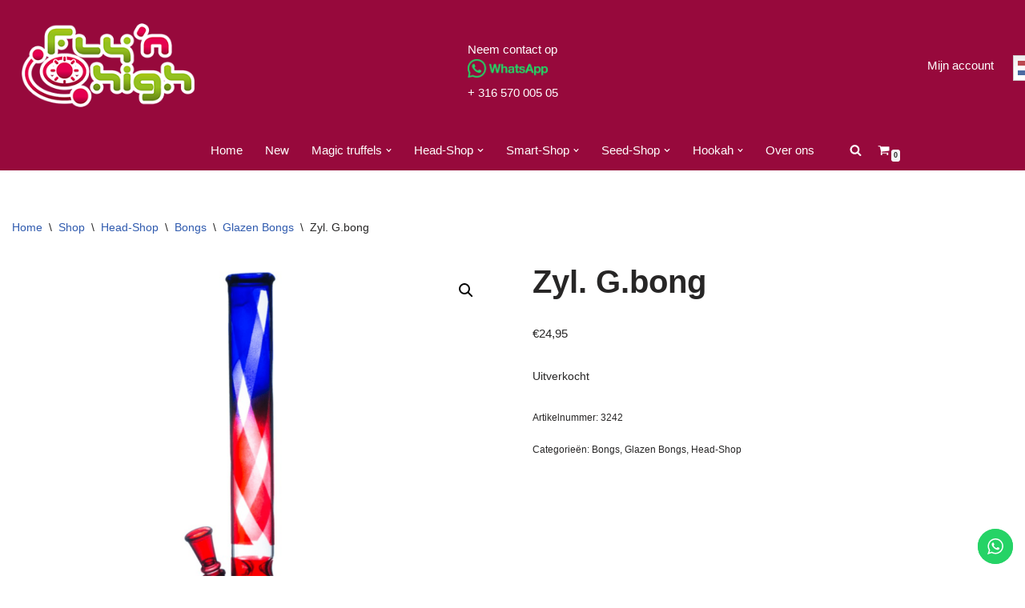

--- FILE ---
content_type: text/html; charset=UTF-8
request_url: https://flynhigh.nl/shop/head-shop/bongs/glazen-bongs/zyl-g-bong/
body_size: 25368
content:
<!DOCTYPE html>
<html lang="nl-NL">

<head>
	
	<meta charset="UTF-8">
	<meta name="viewport" content="width=device-width, initial-scale=1, minimum-scale=1">
	<link rel="profile" href="https://gmpg.org/xfn/11">
		<title>Zyl. G.bong &#8211; Fly&#039;n High</title>
<meta name='robots' content='max-image-preview:large' />
<!-- Speed of this site is optimised by WP Performance Score Booster plugin v2.2.2 - https://dipakgajjar.com/wp-performance-score-booster/ -->
<script>window._wca = window._wca || [];</script>
<link rel='dns-prefetch' href='//stats.wp.com' />
<link rel='dns-prefetch' href='//c0.wp.com' />
<link rel="alternate" type="application/rss+xml" title="Fly&#039;n High &raquo; feed" href="https://flynhigh.nl/feed/" />
<link rel="alternate" type="application/rss+xml" title="Fly&#039;n High &raquo; reactiesfeed" href="https://flynhigh.nl/comments/feed/" />
		<!-- This site uses the Google Analytics by MonsterInsights plugin v9.2.2 - Using Analytics tracking - https://www.monsterinsights.com/ -->
		<!-- Opmerking: MonsterInsights is momenteel niet geconfigureerd op deze site. De site eigenaar moet authenticeren met Google Analytics in de MonsterInsights instellingen scherm. -->
					<!-- No tracking code set -->
				<!-- / Google Analytics by MonsterInsights -->
		<script>
window._wpemojiSettings = {"baseUrl":"https:\/\/s.w.org\/images\/core\/emoji\/15.0.3\/72x72\/","ext":".png","svgUrl":"https:\/\/s.w.org\/images\/core\/emoji\/15.0.3\/svg\/","svgExt":".svg","source":{"concatemoji":"https:\/\/flynhigh.nl\/wp-includes\/js\/wp-emoji-release.min.js"}};
/*! This file is auto-generated */
!function(i,n){var o,s,e;function c(e){try{var t={supportTests:e,timestamp:(new Date).valueOf()};sessionStorage.setItem(o,JSON.stringify(t))}catch(e){}}function p(e,t,n){e.clearRect(0,0,e.canvas.width,e.canvas.height),e.fillText(t,0,0);var t=new Uint32Array(e.getImageData(0,0,e.canvas.width,e.canvas.height).data),r=(e.clearRect(0,0,e.canvas.width,e.canvas.height),e.fillText(n,0,0),new Uint32Array(e.getImageData(0,0,e.canvas.width,e.canvas.height).data));return t.every(function(e,t){return e===r[t]})}function u(e,t,n){switch(t){case"flag":return n(e,"\ud83c\udff3\ufe0f\u200d\u26a7\ufe0f","\ud83c\udff3\ufe0f\u200b\u26a7\ufe0f")?!1:!n(e,"\ud83c\uddfa\ud83c\uddf3","\ud83c\uddfa\u200b\ud83c\uddf3")&&!n(e,"\ud83c\udff4\udb40\udc67\udb40\udc62\udb40\udc65\udb40\udc6e\udb40\udc67\udb40\udc7f","\ud83c\udff4\u200b\udb40\udc67\u200b\udb40\udc62\u200b\udb40\udc65\u200b\udb40\udc6e\u200b\udb40\udc67\u200b\udb40\udc7f");case"emoji":return!n(e,"\ud83d\udc26\u200d\u2b1b","\ud83d\udc26\u200b\u2b1b")}return!1}function f(e,t,n){var r="undefined"!=typeof WorkerGlobalScope&&self instanceof WorkerGlobalScope?new OffscreenCanvas(300,150):i.createElement("canvas"),a=r.getContext("2d",{willReadFrequently:!0}),o=(a.textBaseline="top",a.font="600 32px Arial",{});return e.forEach(function(e){o[e]=t(a,e,n)}),o}function t(e){var t=i.createElement("script");t.src=e,t.defer=!0,i.head.appendChild(t)}"undefined"!=typeof Promise&&(o="wpEmojiSettingsSupports",s=["flag","emoji"],n.supports={everything:!0,everythingExceptFlag:!0},e=new Promise(function(e){i.addEventListener("DOMContentLoaded",e,{once:!0})}),new Promise(function(t){var n=function(){try{var e=JSON.parse(sessionStorage.getItem(o));if("object"==typeof e&&"number"==typeof e.timestamp&&(new Date).valueOf()<e.timestamp+604800&&"object"==typeof e.supportTests)return e.supportTests}catch(e){}return null}();if(!n){if("undefined"!=typeof Worker&&"undefined"!=typeof OffscreenCanvas&&"undefined"!=typeof URL&&URL.createObjectURL&&"undefined"!=typeof Blob)try{var e="postMessage("+f.toString()+"("+[JSON.stringify(s),u.toString(),p.toString()].join(",")+"));",r=new Blob([e],{type:"text/javascript"}),a=new Worker(URL.createObjectURL(r),{name:"wpTestEmojiSupports"});return void(a.onmessage=function(e){c(n=e.data),a.terminate(),t(n)})}catch(e){}c(n=f(s,u,p))}t(n)}).then(function(e){for(var t in e)n.supports[t]=e[t],n.supports.everything=n.supports.everything&&n.supports[t],"flag"!==t&&(n.supports.everythingExceptFlag=n.supports.everythingExceptFlag&&n.supports[t]);n.supports.everythingExceptFlag=n.supports.everythingExceptFlag&&!n.supports.flag,n.DOMReady=!1,n.readyCallback=function(){n.DOMReady=!0}}).then(function(){return e}).then(function(){var e;n.supports.everything||(n.readyCallback(),(e=n.source||{}).concatemoji?t(e.concatemoji):e.wpemoji&&e.twemoji&&(t(e.twemoji),t(e.wpemoji)))}))}((window,document),window._wpemojiSettings);
</script>
<link rel='stylesheet' id='ht_ctc_main_css-css' href='https://flynhigh.nl/wp-content/plugins/click-to-chat-for-whatsapp/new/inc/assets/css/main.css' media='all' />
<style id='wp-emoji-styles-inline-css'>

	img.wp-smiley, img.emoji {
		display: inline !important;
		border: none !important;
		box-shadow: none !important;
		height: 1em !important;
		width: 1em !important;
		margin: 0 0.07em !important;
		vertical-align: -0.1em !important;
		background: none !important;
		padding: 0 !important;
	}
</style>
<link rel='stylesheet' id='wp-block-library-css' href='https://c0.wp.com/c/6.7/wp-includes/css/dist/block-library/style.min.css' media='all' />
<link rel='stylesheet' id='mediaelement-css' href='https://c0.wp.com/c/6.7/wp-includes/js/mediaelement/mediaelementplayer-legacy.min.css' media='all' />
<link rel='stylesheet' id='wp-mediaelement-css' href='https://c0.wp.com/c/6.7/wp-includes/js/mediaelement/wp-mediaelement.min.css' media='all' />
<style id='jetpack-sharing-buttons-style-inline-css'>
.jetpack-sharing-buttons__services-list{display:flex;flex-direction:row;flex-wrap:wrap;gap:0;list-style-type:none;margin:5px;padding:0}.jetpack-sharing-buttons__services-list.has-small-icon-size{font-size:12px}.jetpack-sharing-buttons__services-list.has-normal-icon-size{font-size:16px}.jetpack-sharing-buttons__services-list.has-large-icon-size{font-size:24px}.jetpack-sharing-buttons__services-list.has-huge-icon-size{font-size:36px}@media print{.jetpack-sharing-buttons__services-list{display:none!important}}.editor-styles-wrapper .wp-block-jetpack-sharing-buttons{gap:0;padding-inline-start:0}ul.jetpack-sharing-buttons__services-list.has-background{padding:1.25em 2.375em}
</style>
<style id='classic-theme-styles-inline-css'>
/*! This file is auto-generated */
.wp-block-button__link{color:#fff;background-color:#32373c;border-radius:9999px;box-shadow:none;text-decoration:none;padding:calc(.667em + 2px) calc(1.333em + 2px);font-size:1.125em}.wp-block-file__button{background:#32373c;color:#fff;text-decoration:none}
</style>
<style id='global-styles-inline-css'>
:root{--wp--preset--aspect-ratio--square: 1;--wp--preset--aspect-ratio--4-3: 4/3;--wp--preset--aspect-ratio--3-4: 3/4;--wp--preset--aspect-ratio--3-2: 3/2;--wp--preset--aspect-ratio--2-3: 2/3;--wp--preset--aspect-ratio--16-9: 16/9;--wp--preset--aspect-ratio--9-16: 9/16;--wp--preset--color--black: #000000;--wp--preset--color--cyan-bluish-gray: #abb8c3;--wp--preset--color--white: #ffffff;--wp--preset--color--pale-pink: #f78da7;--wp--preset--color--vivid-red: #cf2e2e;--wp--preset--color--luminous-vivid-orange: #ff6900;--wp--preset--color--luminous-vivid-amber: #fcb900;--wp--preset--color--light-green-cyan: #7bdcb5;--wp--preset--color--vivid-green-cyan: #00d084;--wp--preset--color--pale-cyan-blue: #8ed1fc;--wp--preset--color--vivid-cyan-blue: #0693e3;--wp--preset--color--vivid-purple: #9b51e0;--wp--preset--color--neve-link-color: var(--nv-primary-accent);--wp--preset--color--neve-link-hover-color: var(--nv-secondary-accent);--wp--preset--color--nv-site-bg: var(--nv-site-bg);--wp--preset--color--nv-light-bg: var(--nv-light-bg);--wp--preset--color--nv-dark-bg: var(--nv-dark-bg);--wp--preset--color--neve-text-color: var(--nv-text-color);--wp--preset--color--nv-text-dark-bg: var(--nv-text-dark-bg);--wp--preset--color--nv-c-1: var(--nv-c-1);--wp--preset--color--nv-c-2: var(--nv-c-2);--wp--preset--gradient--vivid-cyan-blue-to-vivid-purple: linear-gradient(135deg,rgba(6,147,227,1) 0%,rgb(155,81,224) 100%);--wp--preset--gradient--light-green-cyan-to-vivid-green-cyan: linear-gradient(135deg,rgb(122,220,180) 0%,rgb(0,208,130) 100%);--wp--preset--gradient--luminous-vivid-amber-to-luminous-vivid-orange: linear-gradient(135deg,rgba(252,185,0,1) 0%,rgba(255,105,0,1) 100%);--wp--preset--gradient--luminous-vivid-orange-to-vivid-red: linear-gradient(135deg,rgba(255,105,0,1) 0%,rgb(207,46,46) 100%);--wp--preset--gradient--very-light-gray-to-cyan-bluish-gray: linear-gradient(135deg,rgb(238,238,238) 0%,rgb(169,184,195) 100%);--wp--preset--gradient--cool-to-warm-spectrum: linear-gradient(135deg,rgb(74,234,220) 0%,rgb(151,120,209) 20%,rgb(207,42,186) 40%,rgb(238,44,130) 60%,rgb(251,105,98) 80%,rgb(254,248,76) 100%);--wp--preset--gradient--blush-light-purple: linear-gradient(135deg,rgb(255,206,236) 0%,rgb(152,150,240) 100%);--wp--preset--gradient--blush-bordeaux: linear-gradient(135deg,rgb(254,205,165) 0%,rgb(254,45,45) 50%,rgb(107,0,62) 100%);--wp--preset--gradient--luminous-dusk: linear-gradient(135deg,rgb(255,203,112) 0%,rgb(199,81,192) 50%,rgb(65,88,208) 100%);--wp--preset--gradient--pale-ocean: linear-gradient(135deg,rgb(255,245,203) 0%,rgb(182,227,212) 50%,rgb(51,167,181) 100%);--wp--preset--gradient--electric-grass: linear-gradient(135deg,rgb(202,248,128) 0%,rgb(113,206,126) 100%);--wp--preset--gradient--midnight: linear-gradient(135deg,rgb(2,3,129) 0%,rgb(40,116,252) 100%);--wp--preset--font-size--small: 13px;--wp--preset--font-size--medium: 20px;--wp--preset--font-size--large: 36px;--wp--preset--font-size--x-large: 42px;--wp--preset--font-family--inter: "Inter", sans-serif;--wp--preset--font-family--cardo: Cardo;--wp--preset--spacing--20: 0.44rem;--wp--preset--spacing--30: 0.67rem;--wp--preset--spacing--40: 1rem;--wp--preset--spacing--50: 1.5rem;--wp--preset--spacing--60: 2.25rem;--wp--preset--spacing--70: 3.38rem;--wp--preset--spacing--80: 5.06rem;--wp--preset--shadow--natural: 6px 6px 9px rgba(0, 0, 0, 0.2);--wp--preset--shadow--deep: 12px 12px 50px rgba(0, 0, 0, 0.4);--wp--preset--shadow--sharp: 6px 6px 0px rgba(0, 0, 0, 0.2);--wp--preset--shadow--outlined: 6px 6px 0px -3px rgba(255, 255, 255, 1), 6px 6px rgba(0, 0, 0, 1);--wp--preset--shadow--crisp: 6px 6px 0px rgba(0, 0, 0, 1);}:where(.is-layout-flex){gap: 0.5em;}:where(.is-layout-grid){gap: 0.5em;}body .is-layout-flex{display: flex;}.is-layout-flex{flex-wrap: wrap;align-items: center;}.is-layout-flex > :is(*, div){margin: 0;}body .is-layout-grid{display: grid;}.is-layout-grid > :is(*, div){margin: 0;}:where(.wp-block-columns.is-layout-flex){gap: 2em;}:where(.wp-block-columns.is-layout-grid){gap: 2em;}:where(.wp-block-post-template.is-layout-flex){gap: 1.25em;}:where(.wp-block-post-template.is-layout-grid){gap: 1.25em;}.has-black-color{color: var(--wp--preset--color--black) !important;}.has-cyan-bluish-gray-color{color: var(--wp--preset--color--cyan-bluish-gray) !important;}.has-white-color{color: var(--wp--preset--color--white) !important;}.has-pale-pink-color{color: var(--wp--preset--color--pale-pink) !important;}.has-vivid-red-color{color: var(--wp--preset--color--vivid-red) !important;}.has-luminous-vivid-orange-color{color: var(--wp--preset--color--luminous-vivid-orange) !important;}.has-luminous-vivid-amber-color{color: var(--wp--preset--color--luminous-vivid-amber) !important;}.has-light-green-cyan-color{color: var(--wp--preset--color--light-green-cyan) !important;}.has-vivid-green-cyan-color{color: var(--wp--preset--color--vivid-green-cyan) !important;}.has-pale-cyan-blue-color{color: var(--wp--preset--color--pale-cyan-blue) !important;}.has-vivid-cyan-blue-color{color: var(--wp--preset--color--vivid-cyan-blue) !important;}.has-vivid-purple-color{color: var(--wp--preset--color--vivid-purple) !important;}.has-neve-link-color-color{color: var(--wp--preset--color--neve-link-color) !important;}.has-neve-link-hover-color-color{color: var(--wp--preset--color--neve-link-hover-color) !important;}.has-nv-site-bg-color{color: var(--wp--preset--color--nv-site-bg) !important;}.has-nv-light-bg-color{color: var(--wp--preset--color--nv-light-bg) !important;}.has-nv-dark-bg-color{color: var(--wp--preset--color--nv-dark-bg) !important;}.has-neve-text-color-color{color: var(--wp--preset--color--neve-text-color) !important;}.has-nv-text-dark-bg-color{color: var(--wp--preset--color--nv-text-dark-bg) !important;}.has-nv-c-1-color{color: var(--wp--preset--color--nv-c-1) !important;}.has-nv-c-2-color{color: var(--wp--preset--color--nv-c-2) !important;}.has-black-background-color{background-color: var(--wp--preset--color--black) !important;}.has-cyan-bluish-gray-background-color{background-color: var(--wp--preset--color--cyan-bluish-gray) !important;}.has-white-background-color{background-color: var(--wp--preset--color--white) !important;}.has-pale-pink-background-color{background-color: var(--wp--preset--color--pale-pink) !important;}.has-vivid-red-background-color{background-color: var(--wp--preset--color--vivid-red) !important;}.has-luminous-vivid-orange-background-color{background-color: var(--wp--preset--color--luminous-vivid-orange) !important;}.has-luminous-vivid-amber-background-color{background-color: var(--wp--preset--color--luminous-vivid-amber) !important;}.has-light-green-cyan-background-color{background-color: var(--wp--preset--color--light-green-cyan) !important;}.has-vivid-green-cyan-background-color{background-color: var(--wp--preset--color--vivid-green-cyan) !important;}.has-pale-cyan-blue-background-color{background-color: var(--wp--preset--color--pale-cyan-blue) !important;}.has-vivid-cyan-blue-background-color{background-color: var(--wp--preset--color--vivid-cyan-blue) !important;}.has-vivid-purple-background-color{background-color: var(--wp--preset--color--vivid-purple) !important;}.has-neve-link-color-background-color{background-color: var(--wp--preset--color--neve-link-color) !important;}.has-neve-link-hover-color-background-color{background-color: var(--wp--preset--color--neve-link-hover-color) !important;}.has-nv-site-bg-background-color{background-color: var(--wp--preset--color--nv-site-bg) !important;}.has-nv-light-bg-background-color{background-color: var(--wp--preset--color--nv-light-bg) !important;}.has-nv-dark-bg-background-color{background-color: var(--wp--preset--color--nv-dark-bg) !important;}.has-neve-text-color-background-color{background-color: var(--wp--preset--color--neve-text-color) !important;}.has-nv-text-dark-bg-background-color{background-color: var(--wp--preset--color--nv-text-dark-bg) !important;}.has-nv-c-1-background-color{background-color: var(--wp--preset--color--nv-c-1) !important;}.has-nv-c-2-background-color{background-color: var(--wp--preset--color--nv-c-2) !important;}.has-black-border-color{border-color: var(--wp--preset--color--black) !important;}.has-cyan-bluish-gray-border-color{border-color: var(--wp--preset--color--cyan-bluish-gray) !important;}.has-white-border-color{border-color: var(--wp--preset--color--white) !important;}.has-pale-pink-border-color{border-color: var(--wp--preset--color--pale-pink) !important;}.has-vivid-red-border-color{border-color: var(--wp--preset--color--vivid-red) !important;}.has-luminous-vivid-orange-border-color{border-color: var(--wp--preset--color--luminous-vivid-orange) !important;}.has-luminous-vivid-amber-border-color{border-color: var(--wp--preset--color--luminous-vivid-amber) !important;}.has-light-green-cyan-border-color{border-color: var(--wp--preset--color--light-green-cyan) !important;}.has-vivid-green-cyan-border-color{border-color: var(--wp--preset--color--vivid-green-cyan) !important;}.has-pale-cyan-blue-border-color{border-color: var(--wp--preset--color--pale-cyan-blue) !important;}.has-vivid-cyan-blue-border-color{border-color: var(--wp--preset--color--vivid-cyan-blue) !important;}.has-vivid-purple-border-color{border-color: var(--wp--preset--color--vivid-purple) !important;}.has-neve-link-color-border-color{border-color: var(--wp--preset--color--neve-link-color) !important;}.has-neve-link-hover-color-border-color{border-color: var(--wp--preset--color--neve-link-hover-color) !important;}.has-nv-site-bg-border-color{border-color: var(--wp--preset--color--nv-site-bg) !important;}.has-nv-light-bg-border-color{border-color: var(--wp--preset--color--nv-light-bg) !important;}.has-nv-dark-bg-border-color{border-color: var(--wp--preset--color--nv-dark-bg) !important;}.has-neve-text-color-border-color{border-color: var(--wp--preset--color--neve-text-color) !important;}.has-nv-text-dark-bg-border-color{border-color: var(--wp--preset--color--nv-text-dark-bg) !important;}.has-nv-c-1-border-color{border-color: var(--wp--preset--color--nv-c-1) !important;}.has-nv-c-2-border-color{border-color: var(--wp--preset--color--nv-c-2) !important;}.has-vivid-cyan-blue-to-vivid-purple-gradient-background{background: var(--wp--preset--gradient--vivid-cyan-blue-to-vivid-purple) !important;}.has-light-green-cyan-to-vivid-green-cyan-gradient-background{background: var(--wp--preset--gradient--light-green-cyan-to-vivid-green-cyan) !important;}.has-luminous-vivid-amber-to-luminous-vivid-orange-gradient-background{background: var(--wp--preset--gradient--luminous-vivid-amber-to-luminous-vivid-orange) !important;}.has-luminous-vivid-orange-to-vivid-red-gradient-background{background: var(--wp--preset--gradient--luminous-vivid-orange-to-vivid-red) !important;}.has-very-light-gray-to-cyan-bluish-gray-gradient-background{background: var(--wp--preset--gradient--very-light-gray-to-cyan-bluish-gray) !important;}.has-cool-to-warm-spectrum-gradient-background{background: var(--wp--preset--gradient--cool-to-warm-spectrum) !important;}.has-blush-light-purple-gradient-background{background: var(--wp--preset--gradient--blush-light-purple) !important;}.has-blush-bordeaux-gradient-background{background: var(--wp--preset--gradient--blush-bordeaux) !important;}.has-luminous-dusk-gradient-background{background: var(--wp--preset--gradient--luminous-dusk) !important;}.has-pale-ocean-gradient-background{background: var(--wp--preset--gradient--pale-ocean) !important;}.has-electric-grass-gradient-background{background: var(--wp--preset--gradient--electric-grass) !important;}.has-midnight-gradient-background{background: var(--wp--preset--gradient--midnight) !important;}.has-small-font-size{font-size: var(--wp--preset--font-size--small) !important;}.has-medium-font-size{font-size: var(--wp--preset--font-size--medium) !important;}.has-large-font-size{font-size: var(--wp--preset--font-size--large) !important;}.has-x-large-font-size{font-size: var(--wp--preset--font-size--x-large) !important;}.has-inter-font-family{font-family: var(--wp--preset--font-family--inter) !important;}.has-cardo-font-family{font-family: var(--wp--preset--font-family--cardo) !important;}
:where(.wp-block-post-template.is-layout-flex){gap: 1.25em;}:where(.wp-block-post-template.is-layout-grid){gap: 1.25em;}
:where(.wp-block-columns.is-layout-flex){gap: 2em;}:where(.wp-block-columns.is-layout-grid){gap: 2em;}
:root :where(.wp-block-pullquote){font-size: 1.5em;line-height: 1.6;}
</style>
<link rel='stylesheet' id='photoswipe-css' href='https://c0.wp.com/p/woocommerce/9.4.1/assets/css/photoswipe/photoswipe.min.css' media='all' />
<link rel='stylesheet' id='photoswipe-default-skin-css' href='https://c0.wp.com/p/woocommerce/9.4.1/assets/css/photoswipe/default-skin/default-skin.min.css' media='all' />
<link rel='stylesheet' id='woocommerce-layout-css' href='https://c0.wp.com/p/woocommerce/9.4.1/assets/css/woocommerce-layout.css' media='all' />
<style id='woocommerce-layout-inline-css'>

	.infinite-scroll .woocommerce-pagination {
		display: none;
	}
</style>
<link rel='stylesheet' id='woocommerce-smallscreen-css' href='https://c0.wp.com/p/woocommerce/9.4.1/assets/css/woocommerce-smallscreen.css' media='only screen and (max-width: 768px)' />
<link rel='stylesheet' id='woocommerce-general-css' href='https://c0.wp.com/p/woocommerce/9.4.1/assets/css/woocommerce.css' media='all' />
<style id='woocommerce-inline-inline-css'>
.woocommerce form .form-row .required { visibility: visible; }
</style>
<link rel='stylesheet' id='spgw_woocommerce_styles-css' href='https://flynhigh.nl/wp-content/plugins/saferpay_woocommerce_gateway/assets/css/notify.css' media='all' />
<link rel='stylesheet' id='spgw_woocommerce_popup_styles-css' href='https://flynhigh.nl/wp-content/plugins/saferpay_woocommerce_gateway/assets/css/popup/jquery-ui.css' media='all' />
<link rel='stylesheet' id='spgw_woocommerce_popup_mystyles-css' href='https://flynhigh.nl/wp-content/plugins/saferpay_woocommerce_gateway/assets/css/popup/pop-style.css' media='all' />
<link rel='stylesheet' id='parent-style-css' href='https://flynhigh.nl/wp-content/themes/neve/style.css' media='all' />
<link rel='stylesheet' id='neve-woocommerce-css' href='https://flynhigh.nl/wp-content/themes/neve/assets/css/woocommerce.min.css' media='all' />
<link rel='stylesheet' id='neve-style-css' href='https://flynhigh.nl/wp-content/themes/neve/style-main-new.min.css' media='all' />
<style id='neve-style-inline-css'>
.nv-meta-list li.meta:not(:last-child):after { content:"/" }.nv-meta-list .no-mobile{
			display:none;
		}.nv-meta-list li.last::after{
			content: ""!important;
		}@media (min-width: 769px) {
			.nv-meta-list .no-mobile {
				display: inline-block;
			}
			.nv-meta-list li.last:not(:last-child)::after {
		 		content: "/" !important;
			}
		}
 :root{ --container: 748px;--postwidth:100%; --primarybtnbg: var(--nv-primary-accent); --primarybtnhoverbg: var(--nv-primary-accent); --primarybtncolor: #fff; --secondarybtncolor: var(--nv-primary-accent); --primarybtnhovercolor: #fff; --secondarybtnhovercolor: var(--nv-primary-accent);--primarybtnborderradius:3px;--secondarybtnborderradius:3px;--secondarybtnborderwidth:3px;--btnpadding:13px 15px;--primarybtnpadding:13px 15px;--secondarybtnpadding:calc(13px - 3px) calc(15px - 3px); --bodyfontfamily: Arial,Helvetica,sans-serif; --bodyfontsize: 16px; --bodylineheight: 1.6; --bodyletterspacing: 0px; --bodyfontweight: 400; --h1fontsize: 36px; --h1fontweight: 700; --h1lineheight: 1.2; --h1letterspacing: 0px; --h1texttransform: none; --h2fontsize: 28px; --h2fontweight: 700; --h2lineheight: 1.3; --h2letterspacing: 0px; --h2texttransform: none; --h3fontsize: 24px; --h3fontweight: 700; --h3lineheight: 1.4; --h3letterspacing: 0px; --h3texttransform: none; --h4fontsize: 20px; --h4fontweight: 700; --h4lineheight: 1.6; --h4letterspacing: 0px; --h4texttransform: none; --h5fontsize: 16px; --h5fontweight: 700; --h5lineheight: 1.6; --h5letterspacing: 0px; --h5texttransform: none; --h6fontsize: 14px; --h6fontweight: 700; --h6lineheight: 1.6; --h6letterspacing: 0px; --h6texttransform: none;--formfieldborderwidth:2px;--formfieldborderradius:3px; --formfieldbgcolor: var(--nv-site-bg); --formfieldbordercolor: #dddddd; --formfieldcolor: var(--nv-text-color);--formfieldpadding:10px 12px; } .has-neve-button-color-color{ color: var(--nv-primary-accent)!important; } .has-neve-button-color-background-color{ background-color: var(--nv-primary-accent)!important; } .single-post-container .alignfull > [class*="__inner-container"], .single-post-container .alignwide > [class*="__inner-container"]{ max-width:718px } .single-product .alignfull > [class*="__inner-container"], .single-product .alignwide > [class*="__inner-container"]{ max-width:718px } .nv-meta-list{ --avatarsize: 20px; } .single .nv-meta-list{ --avatarsize: 20px; } .nv-is-boxed.nv-comments-wrap{ --padding:20px; } .nv-is-boxed.comment-respond{ --padding:20px; } .single:not(.single-product), .page{ --c-vspace:0 0 0 0;; } .global-styled{ --bgcolor: var(--nv-site-bg); } .header-top{ --rowbcolor: var(--nv-light-bg); --color: var(--nv-text-color); --bgcolor: #f0f0f0; } .header-main{ --rowbcolor: var(--nv-light-bg); --color: var(--nv-text-color); --bgcolor: #97093c; } .header-bottom{ --rowbcolor: var(--nv-light-bg); --color: var(--nv-text-dark-bg); --bgcolor: #97093c; } .header-menu-sidebar-bg{ --justify: flex-start; --textalign: left;--flexg: 1;--wrapdropdownwidth: auto; --color: var(--nv-text-dark-bg); --bgcolor: #97093c; } .header-menu-sidebar{ width: 360px; } .builder-item--logo{ --maxwidth: 120px; --fs: 24px;--padding:10px 0;--margin:0; --textalign: left;--justify: flex-start; } .builder-item--nav-icon,.header-menu-sidebar .close-sidebar-panel .navbar-toggle{ --color: #ffffff;--borderradius:3px;--borderwidth:1px; } .builder-item--nav-icon{ --label-margin:0 5px 0 0;;--padding:10px 15px;--margin:0; } .builder-item--primary-menu{ --color: #ffffff; --hovercolor: #9ac21d; --hovertextcolor: var(--nv-text-color); --activecolor: #ffffff; --spacing: 20px; --height: 25px;--padding:0;--margin:0; --fontsize: 1em; --lineheight: 1.6; --letterspacing: 0px; --fontweight: 500; --texttransform: none; --iconsize: 1em; } .hfg-is-group.has-primary-menu .inherit-ff{ --inheritedfw: 500; } .builder-item--custom_html{ --color: #ffffff;--padding:0;--margin:0; --fontsize: 1em; --lineheight: 1.6; --letterspacing: 0px; --fontweight: 500; --texttransform: none; --iconsize: 1em; --textalign: left;--justify: flex-start; } .builder-item--header_search_responsive{ --iconsize: 15px; --color: #ffffff; --formfieldfontsize: 14px;--formfieldborderwidth:2px;--formfieldborderradius:2px; --height: 40px;--padding:0 10px;--margin:0; } .builder-item--secondary-menu{ --color: #ffffff; --hovercolor: #9ac21d; --hovertextcolor: var(--nv-text-color); --spacing: 20px; --height: 0px;--padding:0;--margin:0; --fontsize: 1em; --lineheight: 1.6; --letterspacing: 0px; --fontweight: 500; --texttransform: none; --iconsize: 1em; } .hfg-is-group.has-secondary-menu .inherit-ff{ --inheritedfw: 500; } .builder-item--header_cart_icon{ --iconsize: 15px; --labelsize: 15px; --color: var(--nv-site-bg);--padding:0 10px;--margin:0; } .footer-top-inner .row{ grid-template-columns:repeat(4, 1fr); --valign: flex-start; } .footer-top{ --rowbcolor: var(--nv-light-bg); --color: var(--nv-text-dark-bg); --bgcolor: #000000; } .footer-main-inner .row{ grid-template-columns:1fr 1fr 1fr; --valign: flex-start; } .footer-main{ --rowbcolor: var(--nv-light-bg); --color: var(--nv-text-color); --bgcolor: var(--nv-site-bg); } .footer-bottom-inner .row{ grid-template-columns:1fr; --valign: flex-start; } .footer-bottom{ --rowbcolor: var(--nv-light-bg); --color: var(--nv-text-dark-bg); --bgcolor: #24292e; } .builder-item--footer-one-widgets{ --padding:0;--margin:0; --textalign: left;--justify: flex-start; } .builder-item--footer-two-widgets{ --padding:0;--margin:0; --textalign: left;--justify: flex-start; } .builder-item--footer-three-widgets{ --padding:0;--margin:0; --textalign: left;--justify: flex-start; } .builder-item--footer-four-widgets{ --padding:0;--margin:0; --textalign: left;--justify: flex-start; } @media(min-width: 576px){ :root{ --container: 992px;--postwidth:100%;--btnpadding:13px 15px;--primarybtnpadding:13px 15px;--secondarybtnpadding:calc(13px - 3px) calc(15px - 3px); --bodyfontsize: 16px; --bodylineheight: 1.6; --bodyletterspacing: 0px; --h1fontsize: 38px; --h1lineheight: 1.2; --h1letterspacing: 0px; --h2fontsize: 30px; --h2lineheight: 1.2; --h2letterspacing: 0px; --h3fontsize: 26px; --h3lineheight: 1.4; --h3letterspacing: 0px; --h4fontsize: 22px; --h4lineheight: 1.5; --h4letterspacing: 0px; --h5fontsize: 18px; --h5lineheight: 1.6; --h5letterspacing: 0px; --h6fontsize: 14px; --h6lineheight: 1.6; --h6letterspacing: 0px; } .single-post-container .alignfull > [class*="__inner-container"], .single-post-container .alignwide > [class*="__inner-container"]{ max-width:962px } .single-product .alignfull > [class*="__inner-container"], .single-product .alignwide > [class*="__inner-container"]{ max-width:962px } .nv-meta-list{ --avatarsize: 20px; } .single .nv-meta-list{ --avatarsize: 20px; } .nv-is-boxed.nv-comments-wrap{ --padding:30px; } .nv-is-boxed.comment-respond{ --padding:30px; } .single:not(.single-product), .page{ --c-vspace:0 0 0 0;; } .header-menu-sidebar-bg{ --justify: flex-start; --textalign: left;--flexg: 1;--wrapdropdownwidth: auto; } .header-menu-sidebar{ width: 360px; } .builder-item--logo{ --maxwidth: 120px; --fs: 24px;--padding:10px 0;--margin:0; --textalign: left;--justify: flex-start; } .builder-item--nav-icon{ --label-margin:0 5px 0 0;;--padding:10px 15px;--margin:0; } .builder-item--primary-menu{ --spacing: 20px; --height: 25px;--padding:0;--margin:0; --fontsize: 1em; --lineheight: 1.6; --letterspacing: 0px; --iconsize: 1em; } .builder-item--custom_html{ --padding:0;--margin:0; --fontsize: 1em; --lineheight: 1.6; --letterspacing: 0px; --iconsize: 1em; --textalign: left;--justify: flex-start; } .builder-item--header_search_responsive{ --formfieldfontsize: 14px;--formfieldborderwidth:2px;--formfieldborderradius:2px; --height: 40px;--padding:0 10px;--margin:0; } .builder-item--secondary-menu{ --spacing: 20px; --height: 0px;--padding:0;--margin:0; --fontsize: 1em; --lineheight: 1.6; --letterspacing: 0px; --iconsize: 1em; } .builder-item--header_cart_icon{ --padding:0 10px;--margin:0; } .builder-item--footer-one-widgets{ --padding:0;--margin:0; --textalign: left;--justify: flex-start; } .builder-item--footer-two-widgets{ --padding:0;--margin:0; --textalign: left;--justify: flex-start; } .builder-item--footer-three-widgets{ --padding:0;--margin:0; --textalign: left;--justify: flex-start; } .builder-item--footer-four-widgets{ --padding:0;--margin:0; --textalign: left;--justify: flex-start; } }@media(min-width: 960px){ :root{ --container: 1396px;--postwidth:100%;--btnpadding:13px 15px;--primarybtnpadding:13px 15px;--secondarybtnpadding:calc(13px - 3px) calc(15px - 3px); --bodyfontsize: 15px; --bodylineheight: 1.7; --bodyletterspacing: 0px; --h1fontsize: 40px; --h1lineheight: 1.1; --h1letterspacing: 0px; --h2fontsize: 32px; --h2lineheight: 1.2; --h2letterspacing: 0px; --h3fontsize: 28px; --h3lineheight: 1.4; --h3letterspacing: 0px; --h4fontsize: 24px; --h4lineheight: 1.5; --h4letterspacing: 0px; --h5fontsize: 20px; --h5lineheight: 1.6; --h5letterspacing: 0px; --h6fontsize: 16px; --h6lineheight: 1.6; --h6letterspacing: 0px; } body:not(.single):not(.archive):not(.blog):not(.search):not(.error404) .neve-main > .container .col, body.post-type-archive-course .neve-main > .container .col, body.post-type-archive-llms_membership .neve-main > .container .col{ max-width: 100%; } body:not(.single):not(.archive):not(.blog):not(.search):not(.error404) .nv-sidebar-wrap, body.post-type-archive-course .nv-sidebar-wrap, body.post-type-archive-llms_membership .nv-sidebar-wrap{ max-width: 0%; } .neve-main > .archive-container .nv-index-posts.col{ max-width: 75%; } .neve-main > .archive-container .nv-sidebar-wrap{ max-width: 25%; } .neve-main > .single-post-container .nv-single-post-wrap.col{ max-width: 70%; } .single-post-container .alignfull > [class*="__inner-container"], .single-post-container .alignwide > [class*="__inner-container"]{ max-width:947px } .container-fluid.single-post-container .alignfull > [class*="__inner-container"], .container-fluid.single-post-container .alignwide > [class*="__inner-container"]{ max-width:calc(70% + 15px) } .neve-main > .single-post-container .nv-sidebar-wrap{ max-width: 30%; } .archive.woocommerce .neve-main > .shop-container .nv-shop.col{ max-width: 70%; } .archive.woocommerce .neve-main > .shop-container .nv-sidebar-wrap{ max-width: 30%; } .single-product .neve-main > .shop-container .nv-shop.col{ max-width: 100%; } .single-product .alignfull > [class*="__inner-container"], .single-product .alignwide > [class*="__inner-container"]{ max-width:1366px } .single-product .container-fluid .alignfull > [class*="__inner-container"], .single-product .alignwide > [class*="__inner-container"]{ max-width:calc(100% + 15px) } .single-product .neve-main > .shop-container .nv-sidebar-wrap{ max-width: 0%; } .nv-meta-list{ --avatarsize: 20px; } .single .nv-meta-list{ --avatarsize: 20px; } .nv-is-boxed.nv-comments-wrap{ --padding:40px; } .nv-is-boxed.comment-respond{ --padding:40px; } .single:not(.single-product), .page{ --c-vspace:0 0 0 0;; } .header-bottom{ --height:50px; } .header-menu-sidebar-bg{ --justify: flex-start; --textalign: left;--flexg: 1;--wrapdropdownwidth: auto; } .header-menu-sidebar{ width: 360px; } .builder-item--logo{ --maxwidth: 240px; --fs: 24px;--padding:10px 0;--margin:0; --textalign: left;--justify: flex-start; } .builder-item--nav-icon{ --label-margin:0 5px 0 0;;--padding:10px 15px;--margin:0; } .builder-item--primary-menu{ --spacing: 20px; --height: 25px;--padding:0;--margin:0; --fontsize: 1em; --lineheight: 1.6; --letterspacing: 0px; --iconsize: 1em; } .builder-item--custom_html{ --padding:10px;--margin:15px 0 0 0;; --fontsize: 1em; --lineheight: 1.6; --letterspacing: 0px; --iconsize: 1em; --textalign: left;--justify: flex-start; } .builder-item--header_search_responsive{ --formfieldfontsize: 14px;--formfieldborderwidth:2px;--formfieldborderradius:2px; --height: 40px;--padding:0 10px;--margin:0; } .builder-item--secondary-menu{ --spacing: 20px; --height: 0px;--padding:0;--margin:0; --fontsize: 1em; --lineheight: 1.6; --letterspacing: 0px; --iconsize: 1em; } .builder-item--header_cart_icon{ --padding:0 10px;--margin:0; } .builder-item--footer-one-widgets{ --padding:0;--margin:0; --textalign: left;--justify: flex-start; } .builder-item--footer-two-widgets{ --padding:0;--margin:0; --textalign: left;--justify: flex-start; } .builder-item--footer-three-widgets{ --padding:0;--margin:0; --textalign: left;--justify: flex-start; } .builder-item--footer-four-widgets{ --padding:0;--margin:0; --textalign: left;--justify: flex-start; } }.nv-content-wrap .elementor a:not(.button):not(.wp-block-file__button){ text-decoration: none; }:root{--nv-primary-accent:#2f5aae;--nv-secondary-accent:#2f5aae;--nv-site-bg:#ffffff;--nv-light-bg:#f4f5f7;--nv-dark-bg:#121212;--nv-text-color:#272626;--nv-text-dark-bg:#ffffff;--nv-c-1:#9463ae;--nv-c-2:#be574b;--nv-fallback-ff:Arial, Helvetica, sans-serif;}
:root{--e-global-color-nvprimaryaccent:#2f5aae;--e-global-color-nvsecondaryaccent:#2f5aae;--e-global-color-nvsitebg:#ffffff;--e-global-color-nvlightbg:#f4f5f7;--e-global-color-nvdarkbg:#121212;--e-global-color-nvtextcolor:#272626;--e-global-color-nvtextdarkbg:#ffffff;--e-global-color-nvc1:#9463ae;--e-global-color-nvc2:#be574b;}
</style>
<script src="https://c0.wp.com/c/6.7/wp-includes/js/jquery/jquery.min.js" id="jquery-core-js"></script>
<script src="https://c0.wp.com/c/6.7/wp-includes/js/jquery/jquery-migrate.min.js" id="jquery-migrate-js"></script>
<script src="https://c0.wp.com/p/woocommerce/9.4.1/assets/js/jquery-blockui/jquery.blockUI.min.js" id="jquery-blockui-js" defer data-wp-strategy="defer"></script>
<script id="wc-add-to-cart-js-extra">
var wc_add_to_cart_params = {"ajax_url":"\/wp-admin\/admin-ajax.php","wc_ajax_url":"\/?wc-ajax=%%endpoint%%","i18n_view_cart":"Bekijk winkelwagen","cart_url":"https:\/\/flynhigh.nl\/cart\/","is_cart":"","cart_redirect_after_add":"no"};
</script>
<script src="https://c0.wp.com/p/woocommerce/9.4.1/assets/js/frontend/add-to-cart.min.js" id="wc-add-to-cart-js" defer data-wp-strategy="defer"></script>
<script src="https://c0.wp.com/p/woocommerce/9.4.1/assets/js/zoom/jquery.zoom.min.js" id="zoom-js" defer data-wp-strategy="defer"></script>
<script src="https://c0.wp.com/p/woocommerce/9.4.1/assets/js/flexslider/jquery.flexslider.min.js" id="flexslider-js" defer data-wp-strategy="defer"></script>
<script src="https://c0.wp.com/p/woocommerce/9.4.1/assets/js/photoswipe/photoswipe.min.js" id="photoswipe-js" defer data-wp-strategy="defer"></script>
<script src="https://c0.wp.com/p/woocommerce/9.4.1/assets/js/photoswipe/photoswipe-ui-default.min.js" id="photoswipe-ui-default-js" defer data-wp-strategy="defer"></script>
<script id="wc-single-product-js-extra">
var wc_single_product_params = {"i18n_required_rating_text":"Selecteer een waardering","review_rating_required":"yes","flexslider":{"rtl":false,"animation":"slide","smoothHeight":true,"directionNav":false,"controlNav":"thumbnails","slideshow":false,"animationSpeed":500,"animationLoop":false,"allowOneSlide":false},"zoom_enabled":"1","zoom_options":[],"photoswipe_enabled":"1","photoswipe_options":{"shareEl":false,"closeOnScroll":false,"history":false,"hideAnimationDuration":0,"showAnimationDuration":0},"flexslider_enabled":"1"};
</script>
<script src="https://c0.wp.com/p/woocommerce/9.4.1/assets/js/frontend/single-product.min.js" id="wc-single-product-js" defer data-wp-strategy="defer"></script>
<script src="https://c0.wp.com/p/woocommerce/9.4.1/assets/js/js-cookie/js.cookie.min.js" id="js-cookie-js" defer data-wp-strategy="defer"></script>
<script id="woocommerce-js-extra">
var woocommerce_params = {"ajax_url":"\/wp-admin\/admin-ajax.php","wc_ajax_url":"\/?wc-ajax=%%endpoint%%"};
</script>
<script src="https://c0.wp.com/p/woocommerce/9.4.1/assets/js/frontend/woocommerce.min.js" id="woocommerce-js" defer data-wp-strategy="defer"></script>
<script src="https://flynhigh.nl/wp-content/plugins/saferpay_woocommerce_gateway/assets/js/polyfill.js" id="sfwp_polyfill_js-js"></script>
<script src="https://stats.wp.com/s-202604.js" id="woocommerce-analytics-js" defer data-wp-strategy="defer"></script>
<link rel="https://api.w.org/" href="https://flynhigh.nl/wp-json/" /><link rel="alternate" title="JSON" type="application/json" href="https://flynhigh.nl/wp-json/wp/v2/product/5806" /><link rel="canonical" href="https://flynhigh.nl/shop/head-shop/bongs/glazen-bongs/zyl-g-bong/" />
<link rel="alternate" title="oEmbed (JSON)" type="application/json+oembed" href="https://flynhigh.nl/wp-json/oembed/1.0/embed?url=https%3A%2F%2Fflynhigh.nl%2Fshop%2Fhead-shop%2Fbongs%2Fglazen-bongs%2Fzyl-g-bong%2F" />
<link rel="alternate" title="oEmbed (XML)" type="text/xml+oembed" href="https://flynhigh.nl/wp-json/oembed/1.0/embed?url=https%3A%2F%2Fflynhigh.nl%2Fshop%2Fhead-shop%2Fbongs%2Fglazen-bongs%2Fzyl-g-bong%2F&#038;format=xml" />
	<style>img#wpstats{display:none}</style>
				<script>
			document.documentElement.className = document.documentElement.className.replace('no-js', 'js');
		</script>
				<style>
			.no-js img.lazyload {
				display: none;
			}

			figure.wp-block-image img.lazyloading {
				min-width: 150px;
			}

						.lazyload, .lazyloading {
				opacity: 0;
			}

			.lazyloaded {
				opacity: 1;
				transition: opacity 400ms;
				transition-delay: 0ms;
			}

					</style>
			<noscript><style>.woocommerce-product-gallery{ opacity: 1 !important; }</style></noscript>
	<meta name="generator" content="Elementor 3.25.6; features: additional_custom_breakpoints, e_optimized_control_loading; settings: css_print_method-external, google_font-enabled, font_display-auto">
<style>.recentcomments a{display:inline !important;padding:0 !important;margin:0 !important;}</style>			<style>
				.e-con.e-parent:nth-of-type(n+4):not(.e-lazyloaded):not(.e-no-lazyload),
				.e-con.e-parent:nth-of-type(n+4):not(.e-lazyloaded):not(.e-no-lazyload) * {
					background-image: none !important;
				}
				@media screen and (max-height: 1024px) {
					.e-con.e-parent:nth-of-type(n+3):not(.e-lazyloaded):not(.e-no-lazyload),
					.e-con.e-parent:nth-of-type(n+3):not(.e-lazyloaded):not(.e-no-lazyload) * {
						background-image: none !important;
					}
				}
				@media screen and (max-height: 640px) {
					.e-con.e-parent:nth-of-type(n+2):not(.e-lazyloaded):not(.e-no-lazyload),
					.e-con.e-parent:nth-of-type(n+2):not(.e-lazyloaded):not(.e-no-lazyload) * {
						background-image: none !important;
					}
				}
			</style>
			<style class='wp-fonts-local'>
@font-face{font-family:Inter;font-style:normal;font-weight:300 900;font-display:fallback;src:url('https://flynhigh.nl/wp-content/plugins/woocommerce/assets/fonts/Inter-VariableFont_slnt,wght.woff2') format('woff2');font-stretch:normal;}
@font-face{font-family:Cardo;font-style:normal;font-weight:400;font-display:fallback;src:url('https://flynhigh.nl/wp-content/plugins/woocommerce/assets/fonts/cardo_normal_400.woff2') format('woff2');}
</style>
<link rel="icon" href="https://flynhigh.nl/wp-content/uploads/2019/10/cropped-FnH-logo-RGB-32x32.png" sizes="32x32" />
<link rel="icon" href="https://flynhigh.nl/wp-content/uploads/2019/10/cropped-FnH-logo-RGB-192x192.png" sizes="192x192" />
<link rel="apple-touch-icon" href="https://flynhigh.nl/wp-content/uploads/2019/10/cropped-FnH-logo-RGB-180x180.png" />
<meta name="msapplication-TileImage" content="https://flynhigh.nl/wp-content/uploads/2019/10/cropped-FnH-logo-RGB-270x270.png" />
		<style id="wp-custom-css">
			.elementor-3994 .elementor-element.elementor-element-d88b58e {
	box-shadow: none !important;
}
.header-menu-sidebar.light-mode .header-menu-sidebar-bg {
	background:black !important;
}
.builder-item--secondary-menu #secondary-menu li > a {
	background: rgba(255,255,255,0.1);
	padding: 15px 20px 15px 20px;
}
@media (max-width: 576px) {
	.builder-item--secondary-menu #secondary-menu li > a {
		min-width: 100%;
		padding: 10px;
	}
	.hfg-item-left .builder-item--secondary-menu #secondary-menu > li {
	margin-right: 0 !important;
		margin: 2px;
		height: 3rem;
}
}
@media (max-width: 1050px) {
	.builder-item--secondary-menu #secondary-menu li > a {
		min-width: 100%;
		padding: 10px;
	}
	.hfg-item-left .builder-item--secondary-menu #secondary-menu > li {
	margin-right: 0 !important;
		margin: 2px;
		height: 3rem;
}
	.menu-item-gtranslate{
		display:none !important;
	}
	.menu-item-nav-search{
		display: block !important;
	}
}
.age-gate-form {
box-shadow: 0px 0px 10px 0px black;

}
.switcher .selected a {
	color: black !important;
}
.switcher .option a{
	color: black !important;
}


#gtranslate_wrapper {
	position: sticky !important;
}
.footer-bottom {
	display:none;
}		</style>
		
	</head>

<body data-rsssl=1  class="product-template-default single single-product postid-5806 wp-custom-logo theme-neve woocommerce woocommerce-page woocommerce-no-js  nv-blog-default nv-sidebar-full-width menu_sidebar_slide_left elementor-default elementor-kit-6353" id="neve_body"  >
<div class="wrapper">
	
	<header class="header"  >
		<a class="neve-skip-link show-on-focus" href="#content" >
			Ga naar de inhoud		</a>
		<div id="header-grid"  class="hfg_header site-header">
	
<nav class="header--row header-main hide-on-mobile hide-on-tablet layout-full-contained nv-navbar has-center header--row"
	data-row-id="main" data-show-on="desktop">

	<div
		class="header--row-inner header-main-inner">
		<div class="container">
			<div
				class="row row--wrapper"
				data-section="hfg_header_layout_main" >
				<div class="hfg-slot left"><div class="builder-item desktop-left"><div class="item--inner builder-item--logo"
		data-section="title_tagline"
		data-item-id="logo">
	
<div class="site-logo">
	<a class="brand" href="https://flynhigh.nl/" title="&larr; Fly&#039;n High"
			aria-label="Fly&#039;n High" rel="home"><img width="282" height="149" src="https://flynhigh.nl/wp-content/uploads/2019/02/FnH-logo-RGB.png" class="neve-site-logo skip-lazy" alt="" data-variant="logo" decoding="async" /></a></div>
	</div>

</div></div><div class="hfg-slot center"><div class="builder-item desktop-left"><div class="item--inner builder-item--custom_html"
		data-section="custom_html"
		data-item-id="custom_html">
	<div class="nv-html-content"> 	<p>Neem contact op</p>
<p><a href="https://wa.me/31657000505"><img data-src="https://flynhigh.nl/wp-content/uploads/2023/08/whatsapplogo.png" alt="" width="100px" class="alignnone size-medium wp-image-12365 lazyload" src="[data-uri]" style="--smush-placeholder-width: 3566px; --smush-placeholder-aspect-ratio: 3566/830;" /><noscript><img src="https://flynhigh.nl/wp-content/uploads/2023/08/whatsapplogo.png" alt="" width="100px" class="alignnone size-medium wp-image-12365" /></noscript><br /></a><a href="tel:31657000505">+ 316 570 005 05</a></p>
</div>
	</div>

</div></div><div class="hfg-slot right"><div class="builder-item desktop-left"><div class="item--inner builder-item--secondary-menu has_menu"
		data-section="secondary_menu_primary"
		data-item-id="secondary-menu">
	<div class="nv-top-bar">
	<div role="navigation" class="menu-content nav-menu-secondary style-border-top m-style"
		aria-label="Secundair menu">
		<ul id="secondary-menu-desktop-main" class="nav-ul"><li id="menu-item-6057" class="menu-item menu-item-type-post_type menu-item-object-page menu-item-6057"><div class="wrap"><a href="https://flynhigh.nl/mijn-account/">Mijn account</a></div></li>
<li style="position:relative;" class="menu-item menu-item-gtranslate"><div style="position:absolute;white-space:nowrap;" id="gtranslate_menu_wrapper_19651"></div></li></ul>	</div>
</div>

	</div>

</div></div>							</div>
		</div>
	</div>
</nav>

<div class="header--row header-bottom hide-on-mobile hide-on-tablet layout-full-contained has-center header--row"
	data-row-id="bottom" data-show-on="desktop">

	<div
		class="header--row-inner header-bottom-inner">
		<div class="container">
			<div
				class="row row--wrapper"
				data-section="hfg_header_layout_bottom" >
				<div class="hfg-slot left"></div><div class="hfg-slot center"><div class="builder-item has-nav"><div class="item--inner builder-item--primary-menu has_menu"
		data-section="header_menu_primary"
		data-item-id="primary-menu">
	<div class="nv-nav-wrap">
	<div role="navigation" class="nav-menu-primary style-border-bottom m-style"
			aria-label="Primair menu">

		<ul id="nv-primary-navigation-bottom" class="primary-menu-ul nav-ul menu-desktop"><li id="menu-item-4024" class="menu-item menu-item-type-custom menu-item-object-custom menu-item-home menu-item-4024"><div class="wrap"><a href="https://flynhigh.nl">Home</a></div></li>
<li id="menu-item-7831" class="menu-item menu-item-type-taxonomy menu-item-object-product_cat menu-item-7831"><div class="wrap"><a href="https://flynhigh.nl/product-category/new/">New</a></div></li>
<li id="menu-item-10000" class="menu-item menu-item-type-post_type menu-item-object-page menu-item-has-children menu-item-10000"><div class="wrap"><a href="https://flynhigh.nl/smart-shop/magic-truffels/"><span class="menu-item-title-wrap dd-title">Magic truffels</span></a><div role="button" aria-pressed="false" aria-label="Open submenu" tabindex="0" class="caret-wrap caret 3" style="margin-left:5px;"><span class="caret"><svg fill="currentColor" aria-label="Dropdown" xmlns="http://www.w3.org/2000/svg" viewBox="0 0 448 512"><path d="M207.029 381.476L12.686 187.132c-9.373-9.373-9.373-24.569 0-33.941l22.667-22.667c9.357-9.357 24.522-9.375 33.901-.04L224 284.505l154.745-154.021c9.379-9.335 24.544-9.317 33.901.04l22.667 22.667c9.373 9.373 9.373 24.569 0 33.941L240.971 381.476c-9.373 9.372-24.569 9.372-33.942 0z"/></svg></span></div></div>
<ul class="sub-menu">
	<li id="menu-item-9979" class="menu-item menu-item-type-taxonomy menu-item-object-product_cat menu-item-has-children menu-item-9979"><div class="wrap"><a href="https://flynhigh.nl/product-category/smart-shop/truffels-truffels-bestellen-tilburg/magic-truffels/"><span class="menu-item-title-wrap dd-title">Magic Truffels</span></a><div role="button" aria-pressed="false" aria-label="Open submenu" tabindex="0" class="caret-wrap caret 4" style="margin-left:5px;"><span class="caret"><svg fill="currentColor" aria-label="Dropdown" xmlns="http://www.w3.org/2000/svg" viewBox="0 0 448 512"><path d="M207.029 381.476L12.686 187.132c-9.373-9.373-9.373-24.569 0-33.941l22.667-22.667c9.357-9.357 24.522-9.375 33.901-.04L224 284.505l154.745-154.021c9.379-9.335 24.544-9.317 33.901.04l22.667 22.667c9.373 9.373 9.373 24.569 0 33.941L240.971 381.476c-9.373 9.372-24.569 9.372-33.942 0z"/></svg></span></div></div>
	<ul class="sub-menu">
		<li id="menu-item-7823" class="menu-item menu-item-type-taxonomy menu-item-object-product_cat menu-item-7823"><div class="wrap"><a href="https://flynhigh.nl/product-category/smart-shop/truffels-truffels-bestellen-tilburg/magic-truffels/mcsmart/">McSmart</a></div></li>
		<li id="menu-item-8241" class="menu-item menu-item-type-taxonomy menu-item-object-product_cat menu-item-8241"><div class="wrap"><a href="https://flynhigh.nl/product-category/smart-shop/truffels-truffels-bestellen-tilburg/magic-truffels/mush-magic/">Mush Magic</a></div></li>
		<li id="menu-item-7824" class="menu-item menu-item-type-taxonomy menu-item-object-product_cat menu-item-7824"><div class="wrap"><a href="https://flynhigh.nl/product-category/smart-shop/truffels-truffels-bestellen-tilburg/magic-truffels/freshbox/">Freshbox</a></div></li>
	</ul>
</li>
	<li id="menu-item-7822" class="menu-item menu-item-type-taxonomy menu-item-object-product_cat menu-item-7822"><div class="wrap"><a href="https://flynhigh.nl/product-category/smart-shop/truffels-truffels-bestellen-tilburg/growkits/">Growkits</a></div></li>
	<li id="menu-item-7825" class="menu-item menu-item-type-taxonomy menu-item-object-product_cat menu-item-7825"><div class="wrap"><a href="https://flynhigh.nl/product-category/smart-shop/truffels-truffels-bestellen-tilburg/microdosering/">Microdosering</a></div></li>
	<li id="menu-item-7826" class="menu-item menu-item-type-taxonomy menu-item-object-product_cat menu-item-7826"><div class="wrap"><a href="https://flynhigh.nl/product-category/smart-shop/truffels-truffels-bestellen-tilburg/foodsporen/">Foodsporen</a></div></li>
	<li id="menu-item-9981" class="menu-item menu-item-type-taxonomy menu-item-object-product_cat menu-item-9981"><div class="wrap"><a href="https://flynhigh.nl/product-category/smart-shop/truffels-truffels-bestellen-tilburg/paddenstoel-supplementen/">Paddenstoel Supplementen</a></div></li>
</ul>
</li>
<li id="menu-item-10150" class="menu-item menu-item-type-custom menu-item-object-custom menu-item-has-children menu-item-10150"><div class="wrap"><a href="https://flynhigh.nl/head-shop/"><span class="menu-item-title-wrap dd-title">Head-Shop</span></a><div role="button" aria-pressed="false" aria-label="Open submenu" tabindex="0" class="caret-wrap caret 12" style="margin-left:5px;"><span class="caret"><svg fill="currentColor" aria-label="Dropdown" xmlns="http://www.w3.org/2000/svg" viewBox="0 0 448 512"><path d="M207.029 381.476L12.686 187.132c-9.373-9.373-9.373-24.569 0-33.941l22.667-22.667c9.357-9.357 24.522-9.375 33.901-.04L224 284.505l154.745-154.021c9.379-9.335 24.544-9.317 33.901.04l22.667 22.667c9.373 9.373 9.373 24.569 0 33.941L240.971 381.476c-9.373 9.372-24.569 9.372-33.942 0z"/></svg></span></div></div>
<ul class="sub-menu">
	<li id="menu-item-10677" class="menu-item menu-item-type-custom menu-item-object-custom menu-item-has-children menu-item-10677"><div class="wrap"><a href="https://flynhigh.nl/bong-categorieen/"><span class="menu-item-title-wrap dd-title">Bongs</span></a><div role="button" aria-pressed="false" aria-label="Open submenu" tabindex="0" class="caret-wrap caret 13" style="margin-left:5px;"><span class="caret"><svg fill="currentColor" aria-label="Dropdown" xmlns="http://www.w3.org/2000/svg" viewBox="0 0 448 512"><path d="M207.029 381.476L12.686 187.132c-9.373-9.373-9.373-24.569 0-33.941l22.667-22.667c9.357-9.357 24.522-9.375 33.901-.04L224 284.505l154.745-154.021c9.379-9.335 24.544-9.317 33.901.04l22.667 22.667c9.373 9.373 9.373 24.569 0 33.941L240.971 381.476c-9.373 9.372-24.569 9.372-33.942 0z"/></svg></span></div></div>
	<ul class="sub-menu">
		<li id="menu-item-10678" class="menu-item menu-item-type-taxonomy menu-item-object-product_cat current-product-ancestor current-menu-parent current-product-parent menu-item-10678"><div class="wrap"><a href="https://flynhigh.nl/product-category/head-shop/bongs/glazen-bongs/">Glazen Bongs</a></div></li>
		<li id="menu-item-10679" class="menu-item menu-item-type-taxonomy menu-item-object-product_cat menu-item-10679"><div class="wrap"><a href="https://flynhigh.nl/product-category/head-shop/bongs/acryl-silicone-bongs/">Acryl &amp; Silicone Bongs</a></div></li>
		<li id="menu-item-7685" class="menu-item menu-item-type-custom menu-item-object-custom menu-item-has-children menu-item-7685"><div class="wrap"><a href="https://flynhigh.nl/product-category/head-shop/bongs/accessoires/"><span class="menu-item-title-wrap dd-title">Bong accessoires</span></a><div role="button" aria-pressed="false" aria-label="Open submenu" tabindex="0" class="caret-wrap caret 16" style="margin-left:5px;"><span class="caret"><svg fill="currentColor" aria-label="Dropdown" xmlns="http://www.w3.org/2000/svg" viewBox="0 0 448 512"><path d="M207.029 381.476L12.686 187.132c-9.373-9.373-9.373-24.569 0-33.941l22.667-22.667c9.357-9.357 24.522-9.375 33.901-.04L224 284.505l154.745-154.021c9.379-9.335 24.544-9.317 33.901.04l22.667 22.667c9.373 9.373 9.373 24.569 0 33.941L240.971 381.476c-9.373 9.372-24.569 9.372-33.942 0z"/></svg></span></div></div>
		<ul class="sub-menu">
			<li id="menu-item-7692" class="menu-item menu-item-type-custom menu-item-object-custom menu-item-7692"><div class="wrap"><a href="https://flynhigh.nl/product-category/head-shop/bongs/accessoires/bong-reinigers/">Bong reinigers</a></div></li>
			<li id="menu-item-7693" class="menu-item menu-item-type-custom menu-item-object-custom menu-item-7693"><div class="wrap"><a href="https://flynhigh.nl/product-category/head-shop/bongs/accessoires/borstels/">Borstels</a></div></li>
			<li id="menu-item-7694" class="menu-item menu-item-type-custom menu-item-object-custom menu-item-7694"><div class="wrap"><a href="https://flynhigh.nl/product-category/head-shop/bongs/accessoires/chillums/">Chillums</a></div></li>
			<li id="menu-item-7695" class="menu-item menu-item-type-custom menu-item-object-custom menu-item-7695"><div class="wrap"><a href="https://flynhigh.nl/product-category/head-shop/bongs/accessoires/kopjes/">Kopjes</a></div></li>
			<li id="menu-item-7696" class="menu-item menu-item-type-custom menu-item-object-custom menu-item-7696"><div class="wrap"><a href="https://flynhigh.nl/product-category/head-shop/bongs/accessoires/zeefjes/">Zeefjes</a></div></li>
		</ul>
</li>
	</ul>
</li>
	<li id="menu-item-7687" class="menu-item menu-item-type-custom menu-item-object-custom menu-item-7687"><div class="wrap"><a href="https://flynhigh.nl/product-category/head-shop/pijpjes/">Pijpjes</a></div></li>
	<li id="menu-item-7689" class="menu-item menu-item-type-custom menu-item-object-custom menu-item-7689"><div class="wrap"><a href="https://flynhigh.nl/product-category/head-shop/roker-accessoires/">Roker accessoires</a></div></li>
	<li id="menu-item-11829" class="menu-item menu-item-type-taxonomy menu-item-object-product_cat menu-item-11829"><div class="wrap"><a href="https://flynhigh.nl/product-category/head-shop/vloei-tip-hulzen/">Vloei, Tip &amp; Hulzen</a></div></li>
	<li id="menu-item-7690" class="menu-item menu-item-type-custom menu-item-object-custom menu-item-7690"><div class="wrap"><a href="https://flynhigh.nl/product-category/head-shop/wierook/">Wierook</a></div></li>
	<li id="menu-item-7686" class="menu-item menu-item-type-custom menu-item-object-custom menu-item-7686"><div class="wrap"><a href="https://flynhigh.nl/product-category/head-shop/digitale-weegschalen/">Weegschalen</a></div></li>
	<li id="menu-item-7684" class="menu-item menu-item-type-custom menu-item-object-custom menu-item-7684"><div class="wrap"><a href="https://flynhigh.nl/product-category/head-shop/stash/">Stash producten</a></div></li>
	<li id="menu-item-10115" class="menu-item menu-item-type-custom menu-item-object-custom menu-item-10115"><div class="wrap"><a href="https://flynhigh.nl/product-category/head-shop/">Alle Head-Shop producten</a></div></li>
</ul>
</li>
<li id="menu-item-9970" class="menu-item menu-item-type-custom menu-item-object-custom menu-item-has-children menu-item-9970"><div class="wrap"><a href="https://flynhigh.nl/smart-shop/"><span class="menu-item-title-wrap dd-title">Smart-Shop</span></a><div role="button" aria-pressed="false" aria-label="Open submenu" tabindex="0" class="caret-wrap caret 29" style="margin-left:5px;"><span class="caret"><svg fill="currentColor" aria-label="Dropdown" xmlns="http://www.w3.org/2000/svg" viewBox="0 0 448 512"><path d="M207.029 381.476L12.686 187.132c-9.373-9.373-9.373-24.569 0-33.941l22.667-22.667c9.357-9.357 24.522-9.375 33.901-.04L224 284.505l154.745-154.021c9.379-9.335 24.544-9.317 33.901.04l22.667 22.667c9.373 9.373 9.373 24.569 0 33.941L240.971 381.476c-9.373 9.372-24.569 9.372-33.942 0z"/></svg></span></div></div>
<ul class="sub-menu">
	<li id="menu-item-10632" class="menu-item menu-item-type-custom menu-item-object-custom menu-item-has-children menu-item-10632"><div class="wrap"><a href="https://flynhigh.nl/hookah/"><span class="menu-item-title-wrap dd-title">Magic Truffels</span></a><div role="button" aria-pressed="false" aria-label="Open submenu" tabindex="0" class="caret-wrap caret 30" style="margin-left:5px;"><span class="caret"><svg fill="currentColor" aria-label="Dropdown" xmlns="http://www.w3.org/2000/svg" viewBox="0 0 448 512"><path d="M207.029 381.476L12.686 187.132c-9.373-9.373-9.373-24.569 0-33.941l22.667-22.667c9.357-9.357 24.522-9.375 33.901-.04L224 284.505l154.745-154.021c9.379-9.335 24.544-9.317 33.901.04l22.667 22.667c9.373 9.373 9.373 24.569 0 33.941L240.971 381.476c-9.373 9.372-24.569 9.372-33.942 0z"/></svg></span></div></div>
	<ul class="sub-menu">
		<li id="menu-item-9978" class="menu-item menu-item-type-taxonomy menu-item-object-product_cat menu-item-has-children menu-item-9978"><div class="wrap"><a href="https://flynhigh.nl/product-category/smart-shop/truffels-truffels-bestellen-tilburg/magic-truffels/"><span class="menu-item-title-wrap dd-title">Magic Truffels</span></a><div role="button" aria-pressed="false" aria-label="Open submenu" tabindex="0" class="caret-wrap caret 31" style="margin-left:5px;"><span class="caret"><svg fill="currentColor" aria-label="Dropdown" xmlns="http://www.w3.org/2000/svg" viewBox="0 0 448 512"><path d="M207.029 381.476L12.686 187.132c-9.373-9.373-9.373-24.569 0-33.941l22.667-22.667c9.357-9.357 24.522-9.375 33.901-.04L224 284.505l154.745-154.021c9.379-9.335 24.544-9.317 33.901.04l22.667 22.667c9.373 9.373 9.373 24.569 0 33.941L240.971 381.476c-9.373 9.372-24.569 9.372-33.942 0z"/></svg></span></div></div>
		<ul class="sub-menu">
			<li id="menu-item-7733" class="menu-item menu-item-type-custom menu-item-object-custom menu-item-7733"><div class="wrap"><a href="https://flynhigh.nl/product-category/smart-shop/truffels/freshbox/">Freshbox</a></div></li>
			<li id="menu-item-7735" class="menu-item menu-item-type-custom menu-item-object-custom menu-item-7735"><div class="wrap"><a href="https://flynhigh.nl/product-category/smart-shop/truffels/mcsmart/">McSmart</a></div></li>
			<li id="menu-item-7737" class="menu-item menu-item-type-custom menu-item-object-custom menu-item-7737"><div class="wrap"><a href="https://flynhigh.nl/product-category/smart-shop/truffels/mush-magic/">Mush Magic</a></div></li>
		</ul>
</li>
		<li id="menu-item-7734" class="menu-item menu-item-type-custom menu-item-object-custom menu-item-7734"><div class="wrap"><a href="https://flynhigh.nl/product-category/smart-shop/truffels/growkits/">Growkits</a></div></li>
		<li id="menu-item-7736" class="menu-item menu-item-type-custom menu-item-object-custom menu-item-7736"><div class="wrap"><a href="https://flynhigh.nl/product-category/smart-shop/truffels/microdosering/">Microdosering</a></div></li>
		<li id="menu-item-9980" class="menu-item menu-item-type-taxonomy menu-item-object-product_cat menu-item-9980"><div class="wrap"><a href="https://flynhigh.nl/product-category/smart-shop/truffels-truffels-bestellen-tilburg/paddenstoel-supplementen/">Paddenstoel Supplementen</a></div></li>
		<li id="menu-item-7790" class="menu-item menu-item-type-taxonomy menu-item-object-product_cat menu-item-7790"><div class="wrap"><a href="https://flynhigh.nl/product-category/smart-shop/truffels-truffels-bestellen-tilburg/foodsporen/">Foodsporen</a></div></li>
	</ul>
</li>
	<li id="menu-item-10656" class="menu-item menu-item-type-custom menu-item-object-custom menu-item-has-children menu-item-10656"><div class="wrap"><a href="https://flynhigh.nl/kruiden/"><span class="menu-item-title-wrap dd-title">Kruiden</span></a><div role="button" aria-pressed="false" aria-label="Open submenu" tabindex="0" class="caret-wrap caret 39" style="margin-left:5px;"><span class="caret"><svg fill="currentColor" aria-label="Dropdown" xmlns="http://www.w3.org/2000/svg" viewBox="0 0 448 512"><path d="M207.029 381.476L12.686 187.132c-9.373-9.373-9.373-24.569 0-33.941l22.667-22.667c9.357-9.357 24.522-9.375 33.901-.04L224 284.505l154.745-154.021c9.379-9.335 24.544-9.317 33.901.04l22.667 22.667c9.373 9.373 9.373 24.569 0 33.941L240.971 381.476c-9.373 9.372-24.569 9.372-33.942 0z"/></svg></span></div></div>
	<ul class="sub-menu">
		<li id="menu-item-7746" class="menu-item menu-item-type-custom menu-item-object-custom menu-item-7746"><div class="wrap"><a href="https://flynhigh.nl/product-category/smart-shop/kratom/">Kratom</a></div></li>
		<li id="menu-item-7744" class="menu-item menu-item-type-custom menu-item-object-custom menu-item-7744"><div class="wrap"><a href="https://flynhigh.nl/product-category/smart-shop/kanna/">Kanna</a></div></li>
		<li id="menu-item-7747" class="menu-item menu-item-type-custom menu-item-object-custom menu-item-7747"><div class="wrap"><a href="https://flynhigh.nl/product-category/smart-shop/kruiden/dutch-spirit/">Dutch Spirit</a></div></li>
		<li id="menu-item-7749" class="menu-item menu-item-type-custom menu-item-object-custom menu-item-7749"><div class="wrap"><a href="https://flynhigh.nl/product-category/smart-shop/kruiden/indian-elements/">Indian Elements</a></div></li>
		<li id="menu-item-7748" class="menu-item menu-item-type-custom menu-item-object-custom menu-item-7748"><div class="wrap"><a href="https://flynhigh.nl/product-category/smart-shop/kruiden/etnobitanische-kruiden/">Etnobitanische Kruiden</a></div></li>
		<li id="menu-item-7750" class="menu-item menu-item-type-custom menu-item-object-custom menu-item-7750"><div class="wrap"><a href="https://flynhigh.nl/product-category/smart-shop/kruiden-extracten/">Kruiden Extracten</a></div></li>
	</ul>
</li>
	<li id="menu-item-7751" class="menu-item menu-item-type-custom menu-item-object-custom menu-item-7751"><div class="wrap"><a href="https://flynhigh.nl/product-category/smart-shop/psychedelisch/">Psychedelisch</a></div></li>
	<li id="menu-item-7752" class="menu-item menu-item-type-custom menu-item-object-custom menu-item-7752"><div class="wrap"><a href="https://flynhigh.nl/product-category/smart-shop/ontspanning/">Ontspanning</a></div></li>
	<li id="menu-item-7691" class="menu-item menu-item-type-custom menu-item-object-custom menu-item-7691"><div class="wrap"><a href="https://flynhigh.nl/product-category/smart-shop/supplementen/">Supplementen</a></div></li>
	<li id="menu-item-7738" class="menu-item menu-item-type-custom menu-item-object-custom menu-item-7738"><div class="wrap"><a href="https://flynhigh.nl/product-category/smart-shop/afterpart-herstel/">Afterparty &#038; Herstel</a></div></li>
	<li id="menu-item-7740" class="menu-item menu-item-type-custom menu-item-object-custom menu-item-7740"><div class="wrap"><a href="https://flynhigh.nl/product-category/smart-shop/drugstesten-ez-test/">Drugstesten EZ Test</a></div></li>
	<li id="menu-item-7739" class="menu-item menu-item-type-custom menu-item-object-custom menu-item-7739"><div class="wrap"><a href="https://flynhigh.nl/product-category/smart-shop/concentratie/">Concentratie</a></div></li>
	<li id="menu-item-7741" class="menu-item menu-item-type-custom menu-item-object-custom menu-item-7741"><div class="wrap"><a href="https://flynhigh.nl/product-category/smart-shop/energizers/">Energizers</a></div></li>
	<li id="menu-item-7742" class="menu-item menu-item-type-custom menu-item-object-custom menu-item-7742"><div class="wrap"><a href="https://flynhigh.nl/product-category/smart-shop/erotisch/">Erotisch</a></div></li>
	<li id="menu-item-9972" class="menu-item menu-item-type-custom menu-item-object-custom menu-item-9972"><div class="wrap"><a href="https://flynhigh.nl/product-category/smart-shop/">Alle Smart-Shop producten</a></div></li>
</ul>
</li>
<li id="menu-item-10286" class="menu-item menu-item-type-custom menu-item-object-custom menu-item-has-children menu-item-10286"><div class="wrap"><a href="https://flynhigh.nl/seed-shop/"><span class="menu-item-title-wrap dd-title">Seed-Shop</span></a><div role="button" aria-pressed="false" aria-label="Open submenu" tabindex="0" class="caret-wrap caret 55" style="margin-left:5px;"><span class="caret"><svg fill="currentColor" aria-label="Dropdown" xmlns="http://www.w3.org/2000/svg" viewBox="0 0 448 512"><path d="M207.029 381.476L12.686 187.132c-9.373-9.373-9.373-24.569 0-33.941l22.667-22.667c9.357-9.357 24.522-9.375 33.901-.04L224 284.505l154.745-154.021c9.379-9.335 24.544-9.317 33.901.04l22.667 22.667c9.373 9.373 9.373 24.569 0 33.941L240.971 381.476c-9.373 9.372-24.569 9.372-33.942 0z"/></svg></span></div></div>
<ul class="sub-menu">
	<li id="menu-item-10241" class="menu-item menu-item-type-taxonomy menu-item-object-product_cat menu-item-has-children menu-item-10241"><div class="wrap"><a href="https://flynhigh.nl/product-category/seed-shop/autoflowering-wietzaden/"><span class="menu-item-title-wrap dd-title">Autoflowering Wietzaden</span></a><div role="button" aria-pressed="false" aria-label="Open submenu" tabindex="0" class="caret-wrap caret 56" style="margin-left:5px;"><span class="caret"><svg fill="currentColor" aria-label="Dropdown" xmlns="http://www.w3.org/2000/svg" viewBox="0 0 448 512"><path d="M207.029 381.476L12.686 187.132c-9.373-9.373-9.373-24.569 0-33.941l22.667-22.667c9.357-9.357 24.522-9.375 33.901-.04L224 284.505l154.745-154.021c9.379-9.335 24.544-9.317 33.901.04l22.667 22.667c9.373 9.373 9.373 24.569 0 33.941L240.971 381.476c-9.373 9.372-24.569 9.372-33.942 0z"/></svg></span></div></div>
	<ul class="sub-menu">
		<li id="menu-item-10245" class="menu-item menu-item-type-taxonomy menu-item-object-product_cat menu-item-10245"><div class="wrap"><a href="https://flynhigh.nl/product-category/seed-shop/autoflowering-wietzaden/autoflowering/">Kera AutoFlowering</a></div></li>
		<li id="menu-item-10246" class="menu-item menu-item-type-taxonomy menu-item-object-product_cat menu-item-10246"><div class="wrap"><a href="https://flynhigh.nl/product-category/seed-shop/autoflowering-wietzaden/autoflowering-royal-queen-seeds/">RQS AutoFlowering</a></div></li>
	</ul>
</li>
	<li id="menu-item-10240" class="menu-item menu-item-type-taxonomy menu-item-object-product_cat menu-item-has-children menu-item-10240"><div class="wrap"><a href="https://flynhigh.nl/product-category/seed-shop/feminized-wietzaden/"><span class="menu-item-title-wrap dd-title">Feminized Wietzaden</span></a><div role="button" aria-pressed="false" aria-label="Open submenu" tabindex="0" class="caret-wrap caret 59" style="margin-left:5px;"><span class="caret"><svg fill="currentColor" aria-label="Dropdown" xmlns="http://www.w3.org/2000/svg" viewBox="0 0 448 512"><path d="M207.029 381.476L12.686 187.132c-9.373-9.373-9.373-24.569 0-33.941l22.667-22.667c9.357-9.357 24.522-9.375 33.901-.04L224 284.505l154.745-154.021c9.379-9.335 24.544-9.317 33.901.04l22.667 22.667c9.373 9.373 9.373 24.569 0 33.941L240.971 381.476c-9.373 9.372-24.569 9.372-33.942 0z"/></svg></span></div></div>
	<ul class="sub-menu">
		<li id="menu-item-10247" class="menu-item menu-item-type-taxonomy menu-item-object-product_cat menu-item-10247"><div class="wrap"><a href="https://flynhigh.nl/product-category/seed-shop/feminized-wietzaden/gefeminiseerd/">Kera Feminized</a></div></li>
		<li id="menu-item-10248" class="menu-item menu-item-type-taxonomy menu-item-object-product_cat menu-item-10248"><div class="wrap"><a href="https://flynhigh.nl/product-category/seed-shop/feminized-wietzaden/feminized/">RQS Feminized</a></div></li>
	</ul>
</li>
	<li id="menu-item-10242" class="menu-item menu-item-type-taxonomy menu-item-object-product_cat menu-item-has-children menu-item-10242"><div class="wrap"><a href="https://flynhigh.nl/product-category/seed-shop/cbd-wietzaden/"><span class="menu-item-title-wrap dd-title">CBD Wietzaden</span></a><div role="button" aria-pressed="false" aria-label="Open submenu" tabindex="0" class="caret-wrap caret 62" style="margin-left:5px;"><span class="caret"><svg fill="currentColor" aria-label="Dropdown" xmlns="http://www.w3.org/2000/svg" viewBox="0 0 448 512"><path d="M207.029 381.476L12.686 187.132c-9.373-9.373-9.373-24.569 0-33.941l22.667-22.667c9.357-9.357 24.522-9.375 33.901-.04L224 284.505l154.745-154.021c9.379-9.335 24.544-9.317 33.901.04l22.667 22.667c9.373 9.373 9.373 24.569 0 33.941L240.971 381.476c-9.373 9.372-24.569 9.372-33.942 0z"/></svg></span></div></div>
	<ul class="sub-menu">
		<li id="menu-item-10243" class="menu-item menu-item-type-taxonomy menu-item-object-product_cat menu-item-10243"><div class="wrap"><a href="https://flynhigh.nl/product-category/seed-shop/cbd-wietzaden/medicinaal-cbd/">Kera Medicinaal CBD</a></div></li>
		<li id="menu-item-10244" class="menu-item menu-item-type-taxonomy menu-item-object-product_cat menu-item-10244"><div class="wrap"><a href="https://flynhigh.nl/product-category/seed-shop/cbd-wietzaden/medicinaal-cbd-royal-queen-seeds/">RQS Medicinaal CBD</a></div></li>
	</ul>
</li>
	<li id="menu-item-7761" class="menu-item menu-item-type-custom menu-item-object-custom menu-item-has-children menu-item-7761"><div class="wrap"><a href="https://flynhigh.nl/product-category/seed-shop/kera-seeds/"><span class="menu-item-title-wrap dd-title">Kera Seeds</span></a><div role="button" aria-pressed="false" aria-label="Open submenu" tabindex="0" class="caret-wrap caret 65" style="margin-left:5px;"><span class="caret"><svg fill="currentColor" aria-label="Dropdown" xmlns="http://www.w3.org/2000/svg" viewBox="0 0 448 512"><path d="M207.029 381.476L12.686 187.132c-9.373-9.373-9.373-24.569 0-33.941l22.667-22.667c9.357-9.357 24.522-9.375 33.901-.04L224 284.505l154.745-154.021c9.379-9.335 24.544-9.317 33.901.04l22.667 22.667c9.373 9.373 9.373 24.569 0 33.941L240.971 381.476c-9.373 9.372-24.569 9.372-33.942 0z"/></svg></span></div></div>
	<ul class="sub-menu">
		<li id="menu-item-7764" class="menu-item menu-item-type-custom menu-item-object-custom menu-item-7764"><div class="wrap"><a href="https://flynhigh.nl/product-category/seed-shop/kera-seeds/california-strains/">California Strains</a></div></li>
		<li id="menu-item-7767" class="menu-item menu-item-type-custom menu-item-object-custom menu-item-7767"><div class="wrap"><a href="https://flynhigh.nl/product-category/seed-shop/kera-seeds/outdoor/">Outdoor</a></div></li>
	</ul>
</li>
	<li id="menu-item-7762" class="menu-item menu-item-type-custom menu-item-object-custom menu-item-7762"><div class="wrap"><a href="https://flynhigh.nl/product-category/seed-shop/royal-queen-seeds/">Royal Queen Seeds</a></div></li>
	<li id="menu-item-10250" class="menu-item menu-item-type-custom menu-item-object-custom menu-item-10250"><div class="wrap"><a href="https://flynhigh.nl/product-category/seed-shop/">Alle wietzaden</a></div></li>
</ul>
</li>
<li id="menu-item-10629" class="menu-item menu-item-type-custom menu-item-object-custom menu-item-has-children menu-item-10629"><div class="wrap"><a href="https://flynhigh.nl/hookah/"><span class="menu-item-title-wrap dd-title">Hookah</span></a><div role="button" aria-pressed="false" aria-label="Open submenu" tabindex="0" class="caret-wrap caret 70" style="margin-left:5px;"><span class="caret"><svg fill="currentColor" aria-label="Dropdown" xmlns="http://www.w3.org/2000/svg" viewBox="0 0 448 512"><path d="M207.029 381.476L12.686 187.132c-9.373-9.373-9.373-24.569 0-33.941l22.667-22.667c9.357-9.357 24.522-9.375 33.901-.04L224 284.505l154.745-154.021c9.379-9.335 24.544-9.317 33.901.04l22.667 22.667c9.373 9.373 9.373 24.569 0 33.941L240.971 381.476c-9.373 9.372-24.569 9.372-33.942 0z"/></svg></span></div></div>
<ul class="sub-menu">
	<li id="menu-item-7819" class="menu-item menu-item-type-taxonomy menu-item-object-product_cat menu-item-7819"><div class="wrap"><a href="https://flynhigh.nl/product-category/head-shop/hookah/shishas-waterijpen/">Shisha&#8217;s/Waterijpen</a></div></li>
	<li id="menu-item-7859" class="menu-item menu-item-type-taxonomy menu-item-object-product_cat menu-item-7859"><div class="wrap"><a href="https://flynhigh.nl/product-category/head-shop/hookah/accessoires-hookah/">Accessoires</a></div></li>
	<li id="menu-item-7818" class="menu-item menu-item-type-taxonomy menu-item-object-product_cat menu-item-7818"><div class="wrap"><a href="https://flynhigh.nl/product-category/head-shop/hookah/kool/">Kool</a></div></li>
	<li id="menu-item-10882" class="menu-item menu-item-type-custom menu-item-object-custom menu-item-10882"><div class="wrap"><a href="https://flynhigh.nl/product-category/head-shop/hookah/">Alle Hookah producten</a></div></li>
</ul>
</li>
<li id="menu-item-4021" class="menu-item menu-item-type-post_type menu-item-object-page menu-item-4021"><div class="wrap"><a href="https://flynhigh.nl/over-ons/">Over ons</a></div></li>
</ul>	</div>
</div>

	</div>

</div></div><div class="hfg-slot right"><div class="builder-item desktop-left hfg-start hfg-is-group"><div class="item--inner builder-item--header_search_responsive"
		data-section="header_search_responsive"
		data-item-id="header_search_responsive">
	<div class="nv-search-icon-component" >
	<div  class="menu-item-nav-search minimal">
		<a aria-label="Zoeken" href="#" class="nv-icon nv-search" >
				<svg width="15" height="15" viewBox="0 0 1792 1792" xmlns="http://www.w3.org/2000/svg"><path d="M1216 832q0-185-131.5-316.5t-316.5-131.5-316.5 131.5-131.5 316.5 131.5 316.5 316.5 131.5 316.5-131.5 131.5-316.5zm512 832q0 52-38 90t-90 38q-54 0-90-38l-343-342q-179 124-399 124-143 0-273.5-55.5t-225-150-150-225-55.5-273.5 55.5-273.5 150-225 225-150 273.5-55.5 273.5 55.5 225 150 150 225 55.5 273.5q0 220-124 399l343 343q37 37 37 90z" /></svg>
			</a>		<div class="nv-nav-search" aria-label="search">
			<div class="form-wrap ">
				
<form role="search"
	method="get"
	class="search-form"
	action="https://flynhigh.nl/">
	<label>
		<span class="screen-reader-text">Zoek naar...</span>
	</label>
	<input type="search"
		class="search-field"
		aria-label="Zoeken"
		placeholder="Zoek naar..."
		value=""
		name="s"/>
	<button type="submit"
			class="search-submit nv-submit"
			aria-label="Zoeken">
					<span class="nv-search-icon-wrap">
				<span class="nv-icon nv-search" >
				<svg width="15" height="15" viewBox="0 0 1792 1792" xmlns="http://www.w3.org/2000/svg"><path d="M1216 832q0-185-131.5-316.5t-316.5-131.5-316.5 131.5-131.5 316.5 131.5 316.5 316.5 131.5 316.5-131.5 131.5-316.5zm512 832q0 52-38 90t-90 38q-54 0-90-38l-343-342q-179 124-399 124-143 0-273.5-55.5t-225-150-150-225-55.5-273.5 55.5-273.5 150-225 225-150 273.5-55.5 273.5 55.5 225 150 150 225 55.5 273.5q0 220-124 399l343 343q37 37 37 90z" /></svg>
			</span>			</span>
			</button>
	</form>
			</div>
					</div>
	</div>
</div>
	</div>

<div class="item--inner builder-item--header_cart_icon"
		data-section="header_cart_icon"
		data-item-id="header_cart_icon">
	
<div class="component-wrap">
	<div class="responsive-nav-cart menu-item-nav-cart
	dropdown cart-is-empty	">
		<a href="https://flynhigh.nl/cart/" class="cart-icon-wrapper">
						<span class="nv-icon nv-cart"><svg width="15" height="15" viewBox="0 0 1792 1792" xmlns="http://www.w3.org/2000/svg"><path d="M704 1536q0 52-38 90t-90 38-90-38-38-90 38-90 90-38 90 38 38 90zm896 0q0 52-38 90t-90 38-90-38-38-90 38-90 90-38 90 38 38 90zm128-1088v512q0 24-16.5 42.5t-40.5 21.5l-1044 122q13 60 13 70 0 16-24 64h920q26 0 45 19t19 45-19 45-45 19h-1024q-26 0-45-19t-19-45q0-11 8-31.5t16-36 21.5-40 15.5-29.5l-177-823h-204q-26 0-45-19t-19-45 19-45 45-19h256q16 0 28.5 6.5t19.5 15.5 13 24.5 8 26 5.5 29.5 4.5 26h1201q26 0 45 19t19 45z"/></svg></span>			<span class="screen-reader-text">
				Winkelwagen			</span>
			<span class="cart-count">
				0			</span>
					</a>
				<div class="nv-nav-cart widget">

			<div class="widget woocommerce widget_shopping_cart"> <div class="hide_cart_widget_if_empty"><div class="widget_shopping_cart_content"></div></div></div>		</div>
			</div>
</div>


	</div>

</div></div>							</div>
		</div>
	</div>
</div>


<nav class="header--row header-main hide-on-desktop layout-full-contained nv-navbar header--row"
	data-row-id="main" data-show-on="mobile">

	<div
		class="header--row-inner header-main-inner">
		<div class="container">
			<div
				class="row row--wrapper"
				data-section="hfg_header_layout_main" >
				<div class="hfg-slot left"><div class="builder-item tablet-left mobile-left"><div class="item--inner builder-item--logo"
		data-section="title_tagline"
		data-item-id="logo">
	
<div class="site-logo">
	<a class="brand" href="https://flynhigh.nl/" title="&larr; Fly&#039;n High"
			aria-label="Fly&#039;n High" rel="home"><img width="282" height="149" src="https://flynhigh.nl/wp-content/uploads/2019/02/FnH-logo-RGB.png" class="neve-site-logo skip-lazy" alt="" data-variant="logo" decoding="async" /></a></div>
	</div>

</div></div><div class="hfg-slot right"><div class="builder-item tablet-left mobile-left hfg-is-group"><div class="item--inner builder-item--header_cart_icon"
		data-section="header_cart_icon"
		data-item-id="header_cart_icon">
	
<div class="component-wrap">
	<div class="responsive-nav-cart menu-item-nav-cart
	dropdown cart-is-empty	">
		<a href="https://flynhigh.nl/cart/" class="cart-icon-wrapper">
						<span class="nv-icon nv-cart"><svg width="15" height="15" viewBox="0 0 1792 1792" xmlns="http://www.w3.org/2000/svg"><path d="M704 1536q0 52-38 90t-90 38-90-38-38-90 38-90 90-38 90 38 38 90zm896 0q0 52-38 90t-90 38-90-38-38-90 38-90 90-38 90 38 38 90zm128-1088v512q0 24-16.5 42.5t-40.5 21.5l-1044 122q13 60 13 70 0 16-24 64h920q26 0 45 19t19 45-19 45-45 19h-1024q-26 0-45-19t-19-45q0-11 8-31.5t16-36 21.5-40 15.5-29.5l-177-823h-204q-26 0-45-19t-19-45 19-45 45-19h256q16 0 28.5 6.5t19.5 15.5 13 24.5 8 26 5.5 29.5 4.5 26h1201q26 0 45 19t19 45z"/></svg></span>			<span class="screen-reader-text">
				Winkelwagen			</span>
			<span class="cart-count">
				0			</span>
					</a>
				<div class="nv-nav-cart widget">

			<div class="widget woocommerce widget_shopping_cart"> <div class="hide_cart_widget_if_empty"><div class="widget_shopping_cart_content"></div></div></div>		</div>
			</div>
</div>


	</div>

<div class="item--inner builder-item--header_search_responsive"
		data-section="header_search_responsive"
		data-item-id="header_search_responsive">
	<div class="nv-search-icon-component" >
	<div  class="menu-item-nav-search minimal">
		<a aria-label="Zoeken" href="#" class="nv-icon nv-search" >
				<svg width="15" height="15" viewBox="0 0 1792 1792" xmlns="http://www.w3.org/2000/svg"><path d="M1216 832q0-185-131.5-316.5t-316.5-131.5-316.5 131.5-131.5 316.5 131.5 316.5 316.5 131.5 316.5-131.5 131.5-316.5zm512 832q0 52-38 90t-90 38q-54 0-90-38l-343-342q-179 124-399 124-143 0-273.5-55.5t-225-150-150-225-55.5-273.5 55.5-273.5 150-225 225-150 273.5-55.5 273.5 55.5 225 150 150 225 55.5 273.5q0 220-124 399l343 343q37 37 37 90z" /></svg>
			</a>		<div class="nv-nav-search" aria-label="search">
			<div class="form-wrap ">
				
<form role="search"
	method="get"
	class="search-form"
	action="https://flynhigh.nl/">
	<label>
		<span class="screen-reader-text">Zoek naar...</span>
	</label>
	<input type="search"
		class="search-field"
		aria-label="Zoeken"
		placeholder="Zoek naar..."
		value=""
		name="s"/>
	<button type="submit"
			class="search-submit nv-submit"
			aria-label="Zoeken">
					<span class="nv-search-icon-wrap">
				<span class="nv-icon nv-search" >
				<svg width="15" height="15" viewBox="0 0 1792 1792" xmlns="http://www.w3.org/2000/svg"><path d="M1216 832q0-185-131.5-316.5t-316.5-131.5-316.5 131.5-131.5 316.5 131.5 316.5 316.5 131.5 316.5-131.5 131.5-316.5zm512 832q0 52-38 90t-90 38q-54 0-90-38l-343-342q-179 124-399 124-143 0-273.5-55.5t-225-150-150-225-55.5-273.5 55.5-273.5 150-225 225-150 273.5-55.5 273.5 55.5 225 150 150 225 55.5 273.5q0 220-124 399l343 343q37 37 37 90z" /></svg>
			</span>			</span>
			</button>
	</form>
			</div>
					</div>
	</div>
</div>
	</div>

<div class="item--inner builder-item--nav-icon"
		data-section="header_menu_icon"
		data-item-id="nav-icon">
	<div class="menu-mobile-toggle item-button navbar-toggle-wrapper">
	<button type="button" class=" navbar-toggle"
			value="Navigatie Menu"
					aria-label="Navigatie Menu "
			aria-expanded="false" onclick="if('undefined' !== typeof toggleAriaClick ) { toggleAriaClick() }">
					<span class="bars">
				<span class="icon-bar"></span>
				<span class="icon-bar"></span>
				<span class="icon-bar"></span>
			</span>
					<span class="screen-reader-text">Navigatie Menu</span>
	</button>
</div> <!--.navbar-toggle-wrapper-->


	</div>

</div></div>							</div>
		</div>
	</div>
</nav>

<div
		id="header-menu-sidebar" class="header-menu-sidebar tcb menu-sidebar-panel slide_left hfg-pe"
		data-row-id="sidebar">
	<div id="header-menu-sidebar-bg" class="header-menu-sidebar-bg">
				<div class="close-sidebar-panel navbar-toggle-wrapper">
			<button type="button" class="hamburger is-active  navbar-toggle active" 					value="Navigatie Menu"
					aria-label="Navigatie Menu "
					aria-expanded="false" onclick="if('undefined' !== typeof toggleAriaClick ) { toggleAriaClick() }">
								<span class="bars">
						<span class="icon-bar"></span>
						<span class="icon-bar"></span>
						<span class="icon-bar"></span>
					</span>
								<span class="screen-reader-text">
			Navigatie Menu					</span>
			</button>
		</div>
					<div id="header-menu-sidebar-inner" class="header-menu-sidebar-inner tcb ">
						<div class="builder-item has-nav"><div class="item--inner builder-item--primary-menu has_menu"
		data-section="header_menu_primary"
		data-item-id="primary-menu">
	<div class="nv-nav-wrap">
	<div role="navigation" class="nav-menu-primary style-border-bottom m-style"
			aria-label="Primair menu">

		<ul id="nv-primary-navigation-sidebar" class="primary-menu-ul nav-ul menu-mobile"><li class="menu-item menu-item-type-custom menu-item-object-custom menu-item-home menu-item-4024"><div class="wrap"><a href="https://flynhigh.nl">Home</a></div></li>
<li class="menu-item menu-item-type-taxonomy menu-item-object-product_cat menu-item-7831"><div class="wrap"><a href="https://flynhigh.nl/product-category/new/">New</a></div></li>
<li class="menu-item menu-item-type-post_type menu-item-object-page menu-item-has-children menu-item-10000"><div class="wrap"><a href="https://flynhigh.nl/smart-shop/magic-truffels/"><span class="menu-item-title-wrap dd-title">Magic truffels</span></a><button tabindex="0" type="button" class="caret-wrap navbar-toggle 3 " style="margin-left:5px;"  aria-label="Toggle Magic truffels"><span class="caret"><svg fill="currentColor" aria-label="Dropdown" xmlns="http://www.w3.org/2000/svg" viewBox="0 0 448 512"><path d="M207.029 381.476L12.686 187.132c-9.373-9.373-9.373-24.569 0-33.941l22.667-22.667c9.357-9.357 24.522-9.375 33.901-.04L224 284.505l154.745-154.021c9.379-9.335 24.544-9.317 33.901.04l22.667 22.667c9.373 9.373 9.373 24.569 0 33.941L240.971 381.476c-9.373 9.372-24.569 9.372-33.942 0z"/></svg></span></button></div>
<ul class="sub-menu">
	<li class="menu-item menu-item-type-taxonomy menu-item-object-product_cat menu-item-has-children menu-item-9979"><div class="wrap"><a href="https://flynhigh.nl/product-category/smart-shop/truffels-truffels-bestellen-tilburg/magic-truffels/"><span class="menu-item-title-wrap dd-title">Magic Truffels</span></a><button tabindex="0" type="button" class="caret-wrap navbar-toggle 4 " style="margin-left:5px;"  aria-label="Toggle Magic Truffels"><span class="caret"><svg fill="currentColor" aria-label="Dropdown" xmlns="http://www.w3.org/2000/svg" viewBox="0 0 448 512"><path d="M207.029 381.476L12.686 187.132c-9.373-9.373-9.373-24.569 0-33.941l22.667-22.667c9.357-9.357 24.522-9.375 33.901-.04L224 284.505l154.745-154.021c9.379-9.335 24.544-9.317 33.901.04l22.667 22.667c9.373 9.373 9.373 24.569 0 33.941L240.971 381.476c-9.373 9.372-24.569 9.372-33.942 0z"/></svg></span></button></div>
	<ul class="sub-menu">
		<li class="menu-item menu-item-type-taxonomy menu-item-object-product_cat menu-item-7823"><div class="wrap"><a href="https://flynhigh.nl/product-category/smart-shop/truffels-truffels-bestellen-tilburg/magic-truffels/mcsmart/">McSmart</a></div></li>
		<li class="menu-item menu-item-type-taxonomy menu-item-object-product_cat menu-item-8241"><div class="wrap"><a href="https://flynhigh.nl/product-category/smart-shop/truffels-truffels-bestellen-tilburg/magic-truffels/mush-magic/">Mush Magic</a></div></li>
		<li class="menu-item menu-item-type-taxonomy menu-item-object-product_cat menu-item-7824"><div class="wrap"><a href="https://flynhigh.nl/product-category/smart-shop/truffels-truffels-bestellen-tilburg/magic-truffels/freshbox/">Freshbox</a></div></li>
	</ul>
</li>
	<li class="menu-item menu-item-type-taxonomy menu-item-object-product_cat menu-item-7822"><div class="wrap"><a href="https://flynhigh.nl/product-category/smart-shop/truffels-truffels-bestellen-tilburg/growkits/">Growkits</a></div></li>
	<li class="menu-item menu-item-type-taxonomy menu-item-object-product_cat menu-item-7825"><div class="wrap"><a href="https://flynhigh.nl/product-category/smart-shop/truffels-truffels-bestellen-tilburg/microdosering/">Microdosering</a></div></li>
	<li class="menu-item menu-item-type-taxonomy menu-item-object-product_cat menu-item-7826"><div class="wrap"><a href="https://flynhigh.nl/product-category/smart-shop/truffels-truffels-bestellen-tilburg/foodsporen/">Foodsporen</a></div></li>
	<li class="menu-item menu-item-type-taxonomy menu-item-object-product_cat menu-item-9981"><div class="wrap"><a href="https://flynhigh.nl/product-category/smart-shop/truffels-truffels-bestellen-tilburg/paddenstoel-supplementen/">Paddenstoel Supplementen</a></div></li>
</ul>
</li>
<li class="menu-item menu-item-type-custom menu-item-object-custom menu-item-has-children menu-item-10150"><div class="wrap"><a href="https://flynhigh.nl/head-shop/"><span class="menu-item-title-wrap dd-title">Head-Shop</span></a><button tabindex="0" type="button" class="caret-wrap navbar-toggle 12 " style="margin-left:5px;"  aria-label="Toggle Head-Shop"><span class="caret"><svg fill="currentColor" aria-label="Dropdown" xmlns="http://www.w3.org/2000/svg" viewBox="0 0 448 512"><path d="M207.029 381.476L12.686 187.132c-9.373-9.373-9.373-24.569 0-33.941l22.667-22.667c9.357-9.357 24.522-9.375 33.901-.04L224 284.505l154.745-154.021c9.379-9.335 24.544-9.317 33.901.04l22.667 22.667c9.373 9.373 9.373 24.569 0 33.941L240.971 381.476c-9.373 9.372-24.569 9.372-33.942 0z"/></svg></span></button></div>
<ul class="sub-menu">
	<li class="menu-item menu-item-type-custom menu-item-object-custom menu-item-has-children menu-item-10677"><div class="wrap"><a href="https://flynhigh.nl/bong-categorieen/"><span class="menu-item-title-wrap dd-title">Bongs</span></a><button tabindex="0" type="button" class="caret-wrap navbar-toggle 13 " style="margin-left:5px;"  aria-label="Toggle Bongs"><span class="caret"><svg fill="currentColor" aria-label="Dropdown" xmlns="http://www.w3.org/2000/svg" viewBox="0 0 448 512"><path d="M207.029 381.476L12.686 187.132c-9.373-9.373-9.373-24.569 0-33.941l22.667-22.667c9.357-9.357 24.522-9.375 33.901-.04L224 284.505l154.745-154.021c9.379-9.335 24.544-9.317 33.901.04l22.667 22.667c9.373 9.373 9.373 24.569 0 33.941L240.971 381.476c-9.373 9.372-24.569 9.372-33.942 0z"/></svg></span></button></div>
	<ul class="sub-menu">
		<li class="menu-item menu-item-type-taxonomy menu-item-object-product_cat current-product-ancestor current-menu-parent current-product-parent menu-item-10678"><div class="wrap"><a href="https://flynhigh.nl/product-category/head-shop/bongs/glazen-bongs/">Glazen Bongs</a></div></li>
		<li class="menu-item menu-item-type-taxonomy menu-item-object-product_cat menu-item-10679"><div class="wrap"><a href="https://flynhigh.nl/product-category/head-shop/bongs/acryl-silicone-bongs/">Acryl &amp; Silicone Bongs</a></div></li>
		<li class="menu-item menu-item-type-custom menu-item-object-custom menu-item-has-children menu-item-7685"><div class="wrap"><a href="https://flynhigh.nl/product-category/head-shop/bongs/accessoires/"><span class="menu-item-title-wrap dd-title">Bong accessoires</span></a><button tabindex="0" type="button" class="caret-wrap navbar-toggle 16 " style="margin-left:5px;"  aria-label="Toggle Bong accessoires"><span class="caret"><svg fill="currentColor" aria-label="Dropdown" xmlns="http://www.w3.org/2000/svg" viewBox="0 0 448 512"><path d="M207.029 381.476L12.686 187.132c-9.373-9.373-9.373-24.569 0-33.941l22.667-22.667c9.357-9.357 24.522-9.375 33.901-.04L224 284.505l154.745-154.021c9.379-9.335 24.544-9.317 33.901.04l22.667 22.667c9.373 9.373 9.373 24.569 0 33.941L240.971 381.476c-9.373 9.372-24.569 9.372-33.942 0z"/></svg></span></button></div>
		<ul class="sub-menu">
			<li class="menu-item menu-item-type-custom menu-item-object-custom menu-item-7692"><div class="wrap"><a href="https://flynhigh.nl/product-category/head-shop/bongs/accessoires/bong-reinigers/">Bong reinigers</a></div></li>
			<li class="menu-item menu-item-type-custom menu-item-object-custom menu-item-7693"><div class="wrap"><a href="https://flynhigh.nl/product-category/head-shop/bongs/accessoires/borstels/">Borstels</a></div></li>
			<li class="menu-item menu-item-type-custom menu-item-object-custom menu-item-7694"><div class="wrap"><a href="https://flynhigh.nl/product-category/head-shop/bongs/accessoires/chillums/">Chillums</a></div></li>
			<li class="menu-item menu-item-type-custom menu-item-object-custom menu-item-7695"><div class="wrap"><a href="https://flynhigh.nl/product-category/head-shop/bongs/accessoires/kopjes/">Kopjes</a></div></li>
			<li class="menu-item menu-item-type-custom menu-item-object-custom menu-item-7696"><div class="wrap"><a href="https://flynhigh.nl/product-category/head-shop/bongs/accessoires/zeefjes/">Zeefjes</a></div></li>
		</ul>
</li>
	</ul>
</li>
	<li class="menu-item menu-item-type-custom menu-item-object-custom menu-item-7687"><div class="wrap"><a href="https://flynhigh.nl/product-category/head-shop/pijpjes/">Pijpjes</a></div></li>
	<li class="menu-item menu-item-type-custom menu-item-object-custom menu-item-7689"><div class="wrap"><a href="https://flynhigh.nl/product-category/head-shop/roker-accessoires/">Roker accessoires</a></div></li>
	<li class="menu-item menu-item-type-taxonomy menu-item-object-product_cat menu-item-11829"><div class="wrap"><a href="https://flynhigh.nl/product-category/head-shop/vloei-tip-hulzen/">Vloei, Tip &amp; Hulzen</a></div></li>
	<li class="menu-item menu-item-type-custom menu-item-object-custom menu-item-7690"><div class="wrap"><a href="https://flynhigh.nl/product-category/head-shop/wierook/">Wierook</a></div></li>
	<li class="menu-item menu-item-type-custom menu-item-object-custom menu-item-7686"><div class="wrap"><a href="https://flynhigh.nl/product-category/head-shop/digitale-weegschalen/">Weegschalen</a></div></li>
	<li class="menu-item menu-item-type-custom menu-item-object-custom menu-item-7684"><div class="wrap"><a href="https://flynhigh.nl/product-category/head-shop/stash/">Stash producten</a></div></li>
	<li class="menu-item menu-item-type-custom menu-item-object-custom menu-item-10115"><div class="wrap"><a href="https://flynhigh.nl/product-category/head-shop/">Alle Head-Shop producten</a></div></li>
</ul>
</li>
<li class="menu-item menu-item-type-custom menu-item-object-custom menu-item-has-children menu-item-9970"><div class="wrap"><a href="https://flynhigh.nl/smart-shop/"><span class="menu-item-title-wrap dd-title">Smart-Shop</span></a><button tabindex="0" type="button" class="caret-wrap navbar-toggle 29 " style="margin-left:5px;"  aria-label="Toggle Smart-Shop"><span class="caret"><svg fill="currentColor" aria-label="Dropdown" xmlns="http://www.w3.org/2000/svg" viewBox="0 0 448 512"><path d="M207.029 381.476L12.686 187.132c-9.373-9.373-9.373-24.569 0-33.941l22.667-22.667c9.357-9.357 24.522-9.375 33.901-.04L224 284.505l154.745-154.021c9.379-9.335 24.544-9.317 33.901.04l22.667 22.667c9.373 9.373 9.373 24.569 0 33.941L240.971 381.476c-9.373 9.372-24.569 9.372-33.942 0z"/></svg></span></button></div>
<ul class="sub-menu">
	<li class="menu-item menu-item-type-custom menu-item-object-custom menu-item-has-children menu-item-10632"><div class="wrap"><a href="https://flynhigh.nl/hookah/"><span class="menu-item-title-wrap dd-title">Magic Truffels</span></a><button tabindex="0" type="button" class="caret-wrap navbar-toggle 30 " style="margin-left:5px;"  aria-label="Toggle Magic Truffels"><span class="caret"><svg fill="currentColor" aria-label="Dropdown" xmlns="http://www.w3.org/2000/svg" viewBox="0 0 448 512"><path d="M207.029 381.476L12.686 187.132c-9.373-9.373-9.373-24.569 0-33.941l22.667-22.667c9.357-9.357 24.522-9.375 33.901-.04L224 284.505l154.745-154.021c9.379-9.335 24.544-9.317 33.901.04l22.667 22.667c9.373 9.373 9.373 24.569 0 33.941L240.971 381.476c-9.373 9.372-24.569 9.372-33.942 0z"/></svg></span></button></div>
	<ul class="sub-menu">
		<li class="menu-item menu-item-type-taxonomy menu-item-object-product_cat menu-item-has-children menu-item-9978"><div class="wrap"><a href="https://flynhigh.nl/product-category/smart-shop/truffels-truffels-bestellen-tilburg/magic-truffels/"><span class="menu-item-title-wrap dd-title">Magic Truffels</span></a><button tabindex="0" type="button" class="caret-wrap navbar-toggle 31 " style="margin-left:5px;"  aria-label="Toggle Magic Truffels"><span class="caret"><svg fill="currentColor" aria-label="Dropdown" xmlns="http://www.w3.org/2000/svg" viewBox="0 0 448 512"><path d="M207.029 381.476L12.686 187.132c-9.373-9.373-9.373-24.569 0-33.941l22.667-22.667c9.357-9.357 24.522-9.375 33.901-.04L224 284.505l154.745-154.021c9.379-9.335 24.544-9.317 33.901.04l22.667 22.667c9.373 9.373 9.373 24.569 0 33.941L240.971 381.476c-9.373 9.372-24.569 9.372-33.942 0z"/></svg></span></button></div>
		<ul class="sub-menu">
			<li class="menu-item menu-item-type-custom menu-item-object-custom menu-item-7733"><div class="wrap"><a href="https://flynhigh.nl/product-category/smart-shop/truffels/freshbox/">Freshbox</a></div></li>
			<li class="menu-item menu-item-type-custom menu-item-object-custom menu-item-7735"><div class="wrap"><a href="https://flynhigh.nl/product-category/smart-shop/truffels/mcsmart/">McSmart</a></div></li>
			<li class="menu-item menu-item-type-custom menu-item-object-custom menu-item-7737"><div class="wrap"><a href="https://flynhigh.nl/product-category/smart-shop/truffels/mush-magic/">Mush Magic</a></div></li>
		</ul>
</li>
		<li class="menu-item menu-item-type-custom menu-item-object-custom menu-item-7734"><div class="wrap"><a href="https://flynhigh.nl/product-category/smart-shop/truffels/growkits/">Growkits</a></div></li>
		<li class="menu-item menu-item-type-custom menu-item-object-custom menu-item-7736"><div class="wrap"><a href="https://flynhigh.nl/product-category/smart-shop/truffels/microdosering/">Microdosering</a></div></li>
		<li class="menu-item menu-item-type-taxonomy menu-item-object-product_cat menu-item-9980"><div class="wrap"><a href="https://flynhigh.nl/product-category/smart-shop/truffels-truffels-bestellen-tilburg/paddenstoel-supplementen/">Paddenstoel Supplementen</a></div></li>
		<li class="menu-item menu-item-type-taxonomy menu-item-object-product_cat menu-item-7790"><div class="wrap"><a href="https://flynhigh.nl/product-category/smart-shop/truffels-truffels-bestellen-tilburg/foodsporen/">Foodsporen</a></div></li>
	</ul>
</li>
	<li class="menu-item menu-item-type-custom menu-item-object-custom menu-item-has-children menu-item-10656"><div class="wrap"><a href="https://flynhigh.nl/kruiden/"><span class="menu-item-title-wrap dd-title">Kruiden</span></a><button tabindex="0" type="button" class="caret-wrap navbar-toggle 39 " style="margin-left:5px;"  aria-label="Toggle Kruiden"><span class="caret"><svg fill="currentColor" aria-label="Dropdown" xmlns="http://www.w3.org/2000/svg" viewBox="0 0 448 512"><path d="M207.029 381.476L12.686 187.132c-9.373-9.373-9.373-24.569 0-33.941l22.667-22.667c9.357-9.357 24.522-9.375 33.901-.04L224 284.505l154.745-154.021c9.379-9.335 24.544-9.317 33.901.04l22.667 22.667c9.373 9.373 9.373 24.569 0 33.941L240.971 381.476c-9.373 9.372-24.569 9.372-33.942 0z"/></svg></span></button></div>
	<ul class="sub-menu">
		<li class="menu-item menu-item-type-custom menu-item-object-custom menu-item-7746"><div class="wrap"><a href="https://flynhigh.nl/product-category/smart-shop/kratom/">Kratom</a></div></li>
		<li class="menu-item menu-item-type-custom menu-item-object-custom menu-item-7744"><div class="wrap"><a href="https://flynhigh.nl/product-category/smart-shop/kanna/">Kanna</a></div></li>
		<li class="menu-item menu-item-type-custom menu-item-object-custom menu-item-7747"><div class="wrap"><a href="https://flynhigh.nl/product-category/smart-shop/kruiden/dutch-spirit/">Dutch Spirit</a></div></li>
		<li class="menu-item menu-item-type-custom menu-item-object-custom menu-item-7749"><div class="wrap"><a href="https://flynhigh.nl/product-category/smart-shop/kruiden/indian-elements/">Indian Elements</a></div></li>
		<li class="menu-item menu-item-type-custom menu-item-object-custom menu-item-7748"><div class="wrap"><a href="https://flynhigh.nl/product-category/smart-shop/kruiden/etnobitanische-kruiden/">Etnobitanische Kruiden</a></div></li>
		<li class="menu-item menu-item-type-custom menu-item-object-custom menu-item-7750"><div class="wrap"><a href="https://flynhigh.nl/product-category/smart-shop/kruiden-extracten/">Kruiden Extracten</a></div></li>
	</ul>
</li>
	<li class="menu-item menu-item-type-custom menu-item-object-custom menu-item-7751"><div class="wrap"><a href="https://flynhigh.nl/product-category/smart-shop/psychedelisch/">Psychedelisch</a></div></li>
	<li class="menu-item menu-item-type-custom menu-item-object-custom menu-item-7752"><div class="wrap"><a href="https://flynhigh.nl/product-category/smart-shop/ontspanning/">Ontspanning</a></div></li>
	<li class="menu-item menu-item-type-custom menu-item-object-custom menu-item-7691"><div class="wrap"><a href="https://flynhigh.nl/product-category/smart-shop/supplementen/">Supplementen</a></div></li>
	<li class="menu-item menu-item-type-custom menu-item-object-custom menu-item-7738"><div class="wrap"><a href="https://flynhigh.nl/product-category/smart-shop/afterpart-herstel/">Afterparty &#038; Herstel</a></div></li>
	<li class="menu-item menu-item-type-custom menu-item-object-custom menu-item-7740"><div class="wrap"><a href="https://flynhigh.nl/product-category/smart-shop/drugstesten-ez-test/">Drugstesten EZ Test</a></div></li>
	<li class="menu-item menu-item-type-custom menu-item-object-custom menu-item-7739"><div class="wrap"><a href="https://flynhigh.nl/product-category/smart-shop/concentratie/">Concentratie</a></div></li>
	<li class="menu-item menu-item-type-custom menu-item-object-custom menu-item-7741"><div class="wrap"><a href="https://flynhigh.nl/product-category/smart-shop/energizers/">Energizers</a></div></li>
	<li class="menu-item menu-item-type-custom menu-item-object-custom menu-item-7742"><div class="wrap"><a href="https://flynhigh.nl/product-category/smart-shop/erotisch/">Erotisch</a></div></li>
	<li class="menu-item menu-item-type-custom menu-item-object-custom menu-item-9972"><div class="wrap"><a href="https://flynhigh.nl/product-category/smart-shop/">Alle Smart-Shop producten</a></div></li>
</ul>
</li>
<li class="menu-item menu-item-type-custom menu-item-object-custom menu-item-has-children menu-item-10286"><div class="wrap"><a href="https://flynhigh.nl/seed-shop/"><span class="menu-item-title-wrap dd-title">Seed-Shop</span></a><button tabindex="0" type="button" class="caret-wrap navbar-toggle 55 " style="margin-left:5px;"  aria-label="Toggle Seed-Shop"><span class="caret"><svg fill="currentColor" aria-label="Dropdown" xmlns="http://www.w3.org/2000/svg" viewBox="0 0 448 512"><path d="M207.029 381.476L12.686 187.132c-9.373-9.373-9.373-24.569 0-33.941l22.667-22.667c9.357-9.357 24.522-9.375 33.901-.04L224 284.505l154.745-154.021c9.379-9.335 24.544-9.317 33.901.04l22.667 22.667c9.373 9.373 9.373 24.569 0 33.941L240.971 381.476c-9.373 9.372-24.569 9.372-33.942 0z"/></svg></span></button></div>
<ul class="sub-menu">
	<li class="menu-item menu-item-type-taxonomy menu-item-object-product_cat menu-item-has-children menu-item-10241"><div class="wrap"><a href="https://flynhigh.nl/product-category/seed-shop/autoflowering-wietzaden/"><span class="menu-item-title-wrap dd-title">Autoflowering Wietzaden</span></a><button tabindex="0" type="button" class="caret-wrap navbar-toggle 56 " style="margin-left:5px;"  aria-label="Toggle Autoflowering Wietzaden"><span class="caret"><svg fill="currentColor" aria-label="Dropdown" xmlns="http://www.w3.org/2000/svg" viewBox="0 0 448 512"><path d="M207.029 381.476L12.686 187.132c-9.373-9.373-9.373-24.569 0-33.941l22.667-22.667c9.357-9.357 24.522-9.375 33.901-.04L224 284.505l154.745-154.021c9.379-9.335 24.544-9.317 33.901.04l22.667 22.667c9.373 9.373 9.373 24.569 0 33.941L240.971 381.476c-9.373 9.372-24.569 9.372-33.942 0z"/></svg></span></button></div>
	<ul class="sub-menu">
		<li class="menu-item menu-item-type-taxonomy menu-item-object-product_cat menu-item-10245"><div class="wrap"><a href="https://flynhigh.nl/product-category/seed-shop/autoflowering-wietzaden/autoflowering/">Kera AutoFlowering</a></div></li>
		<li class="menu-item menu-item-type-taxonomy menu-item-object-product_cat menu-item-10246"><div class="wrap"><a href="https://flynhigh.nl/product-category/seed-shop/autoflowering-wietzaden/autoflowering-royal-queen-seeds/">RQS AutoFlowering</a></div></li>
	</ul>
</li>
	<li class="menu-item menu-item-type-taxonomy menu-item-object-product_cat menu-item-has-children menu-item-10240"><div class="wrap"><a href="https://flynhigh.nl/product-category/seed-shop/feminized-wietzaden/"><span class="menu-item-title-wrap dd-title">Feminized Wietzaden</span></a><button tabindex="0" type="button" class="caret-wrap navbar-toggle 59 " style="margin-left:5px;"  aria-label="Toggle Feminized Wietzaden"><span class="caret"><svg fill="currentColor" aria-label="Dropdown" xmlns="http://www.w3.org/2000/svg" viewBox="0 0 448 512"><path d="M207.029 381.476L12.686 187.132c-9.373-9.373-9.373-24.569 0-33.941l22.667-22.667c9.357-9.357 24.522-9.375 33.901-.04L224 284.505l154.745-154.021c9.379-9.335 24.544-9.317 33.901.04l22.667 22.667c9.373 9.373 9.373 24.569 0 33.941L240.971 381.476c-9.373 9.372-24.569 9.372-33.942 0z"/></svg></span></button></div>
	<ul class="sub-menu">
		<li class="menu-item menu-item-type-taxonomy menu-item-object-product_cat menu-item-10247"><div class="wrap"><a href="https://flynhigh.nl/product-category/seed-shop/feminized-wietzaden/gefeminiseerd/">Kera Feminized</a></div></li>
		<li class="menu-item menu-item-type-taxonomy menu-item-object-product_cat menu-item-10248"><div class="wrap"><a href="https://flynhigh.nl/product-category/seed-shop/feminized-wietzaden/feminized/">RQS Feminized</a></div></li>
	</ul>
</li>
	<li class="menu-item menu-item-type-taxonomy menu-item-object-product_cat menu-item-has-children menu-item-10242"><div class="wrap"><a href="https://flynhigh.nl/product-category/seed-shop/cbd-wietzaden/"><span class="menu-item-title-wrap dd-title">CBD Wietzaden</span></a><button tabindex="0" type="button" class="caret-wrap navbar-toggle 62 " style="margin-left:5px;"  aria-label="Toggle CBD Wietzaden"><span class="caret"><svg fill="currentColor" aria-label="Dropdown" xmlns="http://www.w3.org/2000/svg" viewBox="0 0 448 512"><path d="M207.029 381.476L12.686 187.132c-9.373-9.373-9.373-24.569 0-33.941l22.667-22.667c9.357-9.357 24.522-9.375 33.901-.04L224 284.505l154.745-154.021c9.379-9.335 24.544-9.317 33.901.04l22.667 22.667c9.373 9.373 9.373 24.569 0 33.941L240.971 381.476c-9.373 9.372-24.569 9.372-33.942 0z"/></svg></span></button></div>
	<ul class="sub-menu">
		<li class="menu-item menu-item-type-taxonomy menu-item-object-product_cat menu-item-10243"><div class="wrap"><a href="https://flynhigh.nl/product-category/seed-shop/cbd-wietzaden/medicinaal-cbd/">Kera Medicinaal CBD</a></div></li>
		<li class="menu-item menu-item-type-taxonomy menu-item-object-product_cat menu-item-10244"><div class="wrap"><a href="https://flynhigh.nl/product-category/seed-shop/cbd-wietzaden/medicinaal-cbd-royal-queen-seeds/">RQS Medicinaal CBD</a></div></li>
	</ul>
</li>
	<li class="menu-item menu-item-type-custom menu-item-object-custom menu-item-has-children menu-item-7761"><div class="wrap"><a href="https://flynhigh.nl/product-category/seed-shop/kera-seeds/"><span class="menu-item-title-wrap dd-title">Kera Seeds</span></a><button tabindex="0" type="button" class="caret-wrap navbar-toggle 65 " style="margin-left:5px;"  aria-label="Toggle Kera Seeds"><span class="caret"><svg fill="currentColor" aria-label="Dropdown" xmlns="http://www.w3.org/2000/svg" viewBox="0 0 448 512"><path d="M207.029 381.476L12.686 187.132c-9.373-9.373-9.373-24.569 0-33.941l22.667-22.667c9.357-9.357 24.522-9.375 33.901-.04L224 284.505l154.745-154.021c9.379-9.335 24.544-9.317 33.901.04l22.667 22.667c9.373 9.373 9.373 24.569 0 33.941L240.971 381.476c-9.373 9.372-24.569 9.372-33.942 0z"/></svg></span></button></div>
	<ul class="sub-menu">
		<li class="menu-item menu-item-type-custom menu-item-object-custom menu-item-7764"><div class="wrap"><a href="https://flynhigh.nl/product-category/seed-shop/kera-seeds/california-strains/">California Strains</a></div></li>
		<li class="menu-item menu-item-type-custom menu-item-object-custom menu-item-7767"><div class="wrap"><a href="https://flynhigh.nl/product-category/seed-shop/kera-seeds/outdoor/">Outdoor</a></div></li>
	</ul>
</li>
	<li class="menu-item menu-item-type-custom menu-item-object-custom menu-item-7762"><div class="wrap"><a href="https://flynhigh.nl/product-category/seed-shop/royal-queen-seeds/">Royal Queen Seeds</a></div></li>
	<li class="menu-item menu-item-type-custom menu-item-object-custom menu-item-10250"><div class="wrap"><a href="https://flynhigh.nl/product-category/seed-shop/">Alle wietzaden</a></div></li>
</ul>
</li>
<li class="menu-item menu-item-type-custom menu-item-object-custom menu-item-has-children menu-item-10629"><div class="wrap"><a href="https://flynhigh.nl/hookah/"><span class="menu-item-title-wrap dd-title">Hookah</span></a><button tabindex="0" type="button" class="caret-wrap navbar-toggle 70 " style="margin-left:5px;"  aria-label="Toggle Hookah"><span class="caret"><svg fill="currentColor" aria-label="Dropdown" xmlns="http://www.w3.org/2000/svg" viewBox="0 0 448 512"><path d="M207.029 381.476L12.686 187.132c-9.373-9.373-9.373-24.569 0-33.941l22.667-22.667c9.357-9.357 24.522-9.375 33.901-.04L224 284.505l154.745-154.021c9.379-9.335 24.544-9.317 33.901.04l22.667 22.667c9.373 9.373 9.373 24.569 0 33.941L240.971 381.476c-9.373 9.372-24.569 9.372-33.942 0z"/></svg></span></button></div>
<ul class="sub-menu">
	<li class="menu-item menu-item-type-taxonomy menu-item-object-product_cat menu-item-7819"><div class="wrap"><a href="https://flynhigh.nl/product-category/head-shop/hookah/shishas-waterijpen/">Shisha&#8217;s/Waterijpen</a></div></li>
	<li class="menu-item menu-item-type-taxonomy menu-item-object-product_cat menu-item-7859"><div class="wrap"><a href="https://flynhigh.nl/product-category/head-shop/hookah/accessoires-hookah/">Accessoires</a></div></li>
	<li class="menu-item menu-item-type-taxonomy menu-item-object-product_cat menu-item-7818"><div class="wrap"><a href="https://flynhigh.nl/product-category/head-shop/hookah/kool/">Kool</a></div></li>
	<li class="menu-item menu-item-type-custom menu-item-object-custom menu-item-10882"><div class="wrap"><a href="https://flynhigh.nl/product-category/head-shop/hookah/">Alle Hookah producten</a></div></li>
</ul>
</li>
<li class="menu-item menu-item-type-post_type menu-item-object-page menu-item-4021"><div class="wrap"><a href="https://flynhigh.nl/over-ons/">Over ons</a></div></li>
</ul>	</div>
</div>

	</div>

</div><div class="builder-item desktop-left tablet-left mobile-left"><div class="item--inner builder-item--secondary-menu has_menu"
		data-section="secondary_menu_primary"
		data-item-id="secondary-menu">
	<div class="nv-top-bar">
	<div role="navigation" class="menu-content nav-menu-secondary style-border-top m-style"
		aria-label="Secundair menu">
		<ul id="secondary-menu-mobile-sidebar" class="nav-ul"><li class="menu-item menu-item-type-post_type menu-item-object-page menu-item-6057"><div class="wrap"><a href="https://flynhigh.nl/mijn-account/">Mijn account</a></div></li>
<li style="position:relative;" class="menu-item menu-item-gtranslate"><div style="position:absolute;white-space:nowrap;" id="gtranslate_menu_wrapper_47665"></div></li></ul>	</div>
</div>

	</div>

</div>					</div>
	</div>
</div>
<div class="header-menu-sidebar-overlay hfg-ov hfg-pe" onclick="if('undefined' !== typeof toggleAriaClick ) { toggleAriaClick() }"></div>
</div>
	</header>

	<style>.is-menu-sidebar .header-menu-sidebar { visibility: visible; }.is-menu-sidebar.menu_sidebar_slide_left .header-menu-sidebar { transform: translate3d(0, 0, 0); left: 0; }.is-menu-sidebar.menu_sidebar_slide_right .header-menu-sidebar { transform: translate3d(0, 0, 0); right: 0; }.is-menu-sidebar.menu_sidebar_pull_right .header-menu-sidebar, .is-menu-sidebar.menu_sidebar_pull_left .header-menu-sidebar { transform: translateX(0); }.is-menu-sidebar.menu_sidebar_dropdown .header-menu-sidebar { height: auto; }.is-menu-sidebar.menu_sidebar_dropdown .header-menu-sidebar-inner { max-height: 400px; padding: 20px 0; }.is-menu-sidebar.menu_sidebar_full_canvas .header-menu-sidebar { opacity: 1; }.header-menu-sidebar .menu-item-nav-search:not(.floating) { pointer-events: none; }.header-menu-sidebar .menu-item-nav-search .is-menu-sidebar { pointer-events: unset; }.nav-ul li:focus-within .wrap.active + .sub-menu { opacity: 1; visibility: visible; }.nav-ul li.neve-mega-menu:focus-within .wrap.active + .sub-menu { display: grid; }.nav-ul li > .wrap { display: flex; align-items: center; position: relative; padding: 0 4px; }.nav-ul:not(.menu-mobile):not(.neve-mega-menu) > li > .wrap > a { padding-top: 1px }</style><style>.header-menu-sidebar .nav-ul li .wrap { padding: 0 4px; }.header-menu-sidebar .nav-ul li .wrap a { flex-grow: 1; display: flex; }.header-menu-sidebar .nav-ul li .wrap a .dd-title { width: var(--wrapdropdownwidth); }.header-menu-sidebar .nav-ul li .wrap button { border: 0; z-index: 1; background: 0; }.header-menu-sidebar .nav-ul li:not([class*=block]):not(.menu-item-has-children) > .wrap > a { padding-right: calc(1em + (18px*2)); text-wrap: wrap; white-space: normal;}.header-menu-sidebar .nav-ul li.menu-item-has-children:not([class*=block]) > .wrap > a { margin-right: calc(-1em - (18px*2)); padding-right: 46px;}</style>

	
	<main id="content" class="neve-main">

<div class="container shop-container"><div class="row">
	<div class="nv-index-posts nv-shop col"><div class="nv-bc-count-wrap"><nav class="woocommerce-breadcrumb" aria-label="Breadcrumb"><a href="https://flynhigh.nl">Home</a><span class="nv-breadcrumb-delimiter">\</span><a href="https://flynhigh.nl/shop/">Shop</a><span class="nv-breadcrumb-delimiter">\</span><a href="https://flynhigh.nl/product-category/head-shop/">Head-Shop</a><span class="nv-breadcrumb-delimiter">\</span><a href="https://flynhigh.nl/product-category/head-shop/bongs/">Bongs</a><span class="nv-breadcrumb-delimiter">\</span><a href="https://flynhigh.nl/product-category/head-shop/bongs/glazen-bongs/">Glazen Bongs</a><span class="nv-breadcrumb-delimiter">\</span>Zyl. G.bong</nav></div>
					
			<div class="woocommerce-notices-wrapper"></div><div id="product-5806" class="product type-product post-5806 status-publish first outofstock product_cat-bongs product_cat-glazen-bongs product_cat-head-shop has-post-thumbnail taxable shipping-taxable purchasable product-type-simple">

	<div class="nv-single-product-top"><div class="woocommerce-product-gallery woocommerce-product-gallery--with-images woocommerce-product-gallery--columns-4 images" data-columns="4" style="opacity: 0; transition: opacity .25s ease-in-out;">
	<div class="woocommerce-product-gallery__wrapper">
		<div data-thumb="https://flynhigh.nl/wp-content/uploads/2019/10/Zyl.-G.bong_-2-100x100.png" data-thumb-alt="" data-thumb-srcset="https://flynhigh.nl/wp-content/uploads/2019/10/Zyl.-G.bong_-2-100x100.png 100w, https://flynhigh.nl/wp-content/uploads/2019/10/Zyl.-G.bong_-2-300x300.png 300w, https://flynhigh.nl/wp-content/uploads/2019/10/Zyl.-G.bong_-2-600x600.png 600w, https://flynhigh.nl/wp-content/uploads/2019/10/Zyl.-G.bong_-2-150x150.png 150w, https://flynhigh.nl/wp-content/uploads/2019/10/Zyl.-G.bong_-2-768x768.png 768w, https://flynhigh.nl/wp-content/uploads/2019/10/Zyl.-G.bong_-2.png 945w" class="woocommerce-product-gallery__image"><a href="https://flynhigh.nl/wp-content/uploads/2019/10/Zyl.-G.bong_-2.png"><img loading="lazy" loading="lazy" width="600" height="600" src="https://flynhigh.nl/wp-content/uploads/2019/10/Zyl.-G.bong_-2-600x600.png" class="wp-post-image" alt="" data-caption="" data-src="https://flynhigh.nl/wp-content/uploads/2019/10/Zyl.-G.bong_-2.png" data-large_image="https://flynhigh.nl/wp-content/uploads/2019/10/Zyl.-G.bong_-2.png" data-large_image_width="945" data-large_image_height="945" decoding="async" srcset="https://flynhigh.nl/wp-content/uploads/2019/10/Zyl.-G.bong_-2-600x600.png 600w, https://flynhigh.nl/wp-content/uploads/2019/10/Zyl.-G.bong_-2-300x300.png 300w, https://flynhigh.nl/wp-content/uploads/2019/10/Zyl.-G.bong_-2-100x100.png 100w, https://flynhigh.nl/wp-content/uploads/2019/10/Zyl.-G.bong_-2-150x150.png 150w, https://flynhigh.nl/wp-content/uploads/2019/10/Zyl.-G.bong_-2-768x768.png 768w, https://flynhigh.nl/wp-content/uploads/2019/10/Zyl.-G.bong_-2.png 945w" sizes="(max-width: 600px) 100vw, 600px" /></a></div><div data-thumb="https://flynhigh.nl/wp-content/uploads/2019/10/Zyl.-G.bong_-2-100x100.png" data-thumb-alt="" data-thumb-srcset="https://flynhigh.nl/wp-content/uploads/2019/10/Zyl.-G.bong_-2-100x100.png 100w, https://flynhigh.nl/wp-content/uploads/2019/10/Zyl.-G.bong_-2-300x300.png 300w, https://flynhigh.nl/wp-content/uploads/2019/10/Zyl.-G.bong_-2-600x600.png 600w, https://flynhigh.nl/wp-content/uploads/2019/10/Zyl.-G.bong_-2-150x150.png 150w, https://flynhigh.nl/wp-content/uploads/2019/10/Zyl.-G.bong_-2-768x768.png 768w, https://flynhigh.nl/wp-content/uploads/2019/10/Zyl.-G.bong_-2.png 945w" class="woocommerce-product-gallery__image"><a href="https://flynhigh.nl/wp-content/uploads/2019/10/Zyl.-G.bong_-2.png"><img loading="lazy" loading="lazy" width="600" height="600" src="https://flynhigh.nl/wp-content/uploads/2019/10/Zyl.-G.bong_-2-600x600.png" class="" alt="" data-caption="" data-src="https://flynhigh.nl/wp-content/uploads/2019/10/Zyl.-G.bong_-2.png" data-large_image="https://flynhigh.nl/wp-content/uploads/2019/10/Zyl.-G.bong_-2.png" data-large_image_width="945" data-large_image_height="945" decoding="async" srcset="https://flynhigh.nl/wp-content/uploads/2019/10/Zyl.-G.bong_-2-600x600.png 600w, https://flynhigh.nl/wp-content/uploads/2019/10/Zyl.-G.bong_-2-300x300.png 300w, https://flynhigh.nl/wp-content/uploads/2019/10/Zyl.-G.bong_-2-100x100.png 100w, https://flynhigh.nl/wp-content/uploads/2019/10/Zyl.-G.bong_-2-150x150.png 150w, https://flynhigh.nl/wp-content/uploads/2019/10/Zyl.-G.bong_-2-768x768.png 768w, https://flynhigh.nl/wp-content/uploads/2019/10/Zyl.-G.bong_-2.png 945w" sizes="(max-width: 600px) 100vw, 600px" /></a></div>	</div>
</div>

	<div class="summary entry-summary">
		<h1 class="product_title entry-title">Zyl. G.bong</h1><p class="price"><span class="woocommerce-Price-amount amount"><bdi><span class="woocommerce-Price-currencySymbol">&euro;</span>24,95</bdi></span></p>
<p class="stock out-of-stock">Uitverkocht</p>
<div class="product_meta">

	
	
		<span class="sku_wrapper">Artikelnummer: <span class="sku">3242</span></span>

	
	<span class="posted_in">Categorieën: <a href="https://flynhigh.nl/product-category/head-shop/bongs/" rel="tag">Bongs</a>, <a href="https://flynhigh.nl/product-category/head-shop/bongs/glazen-bongs/" rel="tag">Glazen Bongs</a>, <a href="https://flynhigh.nl/product-category/head-shop/" rel="tag">Head-Shop</a></span>
	
	
</div>
	</div>

	</div>
	<div class="woocommerce-tabs wc-tabs-wrapper">
		<ul class="tabs wc-tabs" role="tablist">
							<li class="description_tab" id="tab-title-description" role="tab" aria-controls="tab-description">
					<a href="#tab-description">
						Beschrijving					</a>
				</li>
					</ul>
					<div class="woocommerce-Tabs-panel woocommerce-Tabs-panel--description panel entry-content wc-tab" id="tab-description" role="tabpanel" aria-labelledby="tab-title-description">
				

<ul>
<li class="table-col column--desc"><strong>Material:</strong> Glass</li>
<li class="table-col column--desc"><strong>Colour:</strong> Clear/ Multi-coloured</li>
<li class="table-col column--desc"><strong>Height:</strong> 450mm</li>
<li class="table-col column--desc"><strong>Diameter:</strong> 45mm</li>
<li><strong>Grind:</strong> SG 18 (18,8mm)</li>
</ul>
<p>&nbsp;</p>
			</div>
		
			</div>


	<section class="related products">

					<h2>Gerelateerde producten</h2>
				
		<ul class="products columns-4">

			
					<li class="product type-product post-5397 status-publish first outofstock product_cat-head-shop product_cat-stash has-post-thumbnail taxable shipping-taxable purchasable product-type-simple">
	<div class="nv-card-content-wrapper"><a href="https://flynhigh.nl/shop/head-shop/stash/safe-wernesgruner/" class="woocommerce-LoopProduct-link woocommerce-loop-product__link"><div class="sp-product-image "><div class="img-wrap"><div class="out-of-stock-badge">Niet op voorraad</div><img width="300" height="300" data-src="https://flynhigh.nl/wp-content/uploads/2019/10/Safe-wernesgruner-300x300.png" class="attachment-woocommerce_thumbnail size-woocommerce_thumbnail lazyload" alt="" decoding="async" data-srcset="https://flynhigh.nl/wp-content/uploads/2019/10/Safe-wernesgruner-300x300.png 300w, https://flynhigh.nl/wp-content/uploads/2019/10/Safe-wernesgruner-150x150.png 150w, https://flynhigh.nl/wp-content/uploads/2019/10/Safe-wernesgruner-100x100.png 100w, https://flynhigh.nl/wp-content/uploads/2019/10/Safe-wernesgruner.png 500w" data-sizes="(max-width: 300px) 100vw, 300px" src="[data-uri]" style="--smush-placeholder-width: 300px; --smush-placeholder-aspect-ratio: 300/300;" /><noscript><img width="300" height="300" src="https://flynhigh.nl/wp-content/uploads/2019/10/Safe-wernesgruner-300x300.png" class="attachment-woocommerce_thumbnail size-woocommerce_thumbnail" alt="" decoding="async" srcset="https://flynhigh.nl/wp-content/uploads/2019/10/Safe-wernesgruner-300x300.png 300w, https://flynhigh.nl/wp-content/uploads/2019/10/Safe-wernesgruner-150x150.png 150w, https://flynhigh.nl/wp-content/uploads/2019/10/Safe-wernesgruner-100x100.png 100w, https://flynhigh.nl/wp-content/uploads/2019/10/Safe-wernesgruner.png 500w" sizes="(max-width: 300px) 100vw, 300px" /></noscript></div></div><h2 class="woocommerce-loop-product__title">Safe Wernesgrüner</h2>
	<span class="price"><span class="woocommerce-Price-amount amount"><bdi><span class="woocommerce-Price-currencySymbol">&euro;</span>27,50</bdi></span></span>
</a></div></li>

			
					<li class="product type-product post-5413 status-publish instock product_cat-head-shop product_cat-stash has-post-thumbnail taxable shipping-taxable purchasable product-type-simple">
	<div class="nv-card-content-wrapper"><a href="https://flynhigh.nl/shop/head-shop/stash/safe-schroevendraaier/" class="woocommerce-LoopProduct-link woocommerce-loop-product__link"><div class="sp-product-image "><div class="img-wrap"><img width="300" height="300" data-src="https://flynhigh.nl/wp-content/uploads/2019/10/Safeschroevendraaier-300x300.png" class="attachment-woocommerce_thumbnail size-woocommerce_thumbnail lazyload" alt="" decoding="async" data-srcset="https://flynhigh.nl/wp-content/uploads/2019/10/Safeschroevendraaier-300x300.png 300w, https://flynhigh.nl/wp-content/uploads/2019/10/Safeschroevendraaier-150x150.png 150w, https://flynhigh.nl/wp-content/uploads/2019/10/Safeschroevendraaier-100x100.png 100w, https://flynhigh.nl/wp-content/uploads/2019/10/Safeschroevendraaier.png 500w" data-sizes="(max-width: 300px) 100vw, 300px" src="[data-uri]" style="--smush-placeholder-width: 300px; --smush-placeholder-aspect-ratio: 300/300;" /><noscript><img width="300" height="300" src="https://flynhigh.nl/wp-content/uploads/2019/10/Safeschroevendraaier-300x300.png" class="attachment-woocommerce_thumbnail size-woocommerce_thumbnail" alt="" decoding="async" srcset="https://flynhigh.nl/wp-content/uploads/2019/10/Safeschroevendraaier-300x300.png 300w, https://flynhigh.nl/wp-content/uploads/2019/10/Safeschroevendraaier-150x150.png 150w, https://flynhigh.nl/wp-content/uploads/2019/10/Safeschroevendraaier-100x100.png 100w, https://flynhigh.nl/wp-content/uploads/2019/10/Safeschroevendraaier.png 500w" sizes="(max-width: 300px) 100vw, 300px" /></noscript></div></div><h2 class="woocommerce-loop-product__title">Safe schroevendraaier</h2>
	<span class="price"><span class="woocommerce-Price-amount amount"><bdi><span class="woocommerce-Price-currencySymbol">&euro;</span>12,50</bdi></span></span>
</a></div></li>

			
					<li class="product type-product post-5375 status-publish outofstock product_cat-head-shop product_cat-stash has-post-thumbnail taxable shipping-taxable purchasable product-type-simple">
	<div class="nv-card-content-wrapper"><a href="https://flynhigh.nl/shop/head-shop/stash/safe-fanta/" class="woocommerce-LoopProduct-link woocommerce-loop-product__link"><div class="sp-product-image "><div class="img-wrap"><div class="out-of-stock-badge">Niet op voorraad</div><img width="300" height="300" data-src="https://flynhigh.nl/wp-content/uploads/2019/10/fanta-stash-can-2-450x450.jpg" class="attachment-woocommerce_thumbnail size-woocommerce_thumbnail lazyload" alt="" decoding="async" src="[data-uri]" style="--smush-placeholder-width: 300px; --smush-placeholder-aspect-ratio: 300/300;" /><noscript><img width="300" height="300" src="https://flynhigh.nl/wp-content/uploads/2019/10/fanta-stash-can-2-450x450.jpg" class="attachment-woocommerce_thumbnail size-woocommerce_thumbnail" alt="" decoding="async" /></noscript></div></div><h2 class="woocommerce-loop-product__title">Safe Fanta</h2>
	<span class="price"><span class="woocommerce-Price-amount amount"><bdi><span class="woocommerce-Price-currencySymbol">&euro;</span>22,50</bdi></span></span>
</a></div></li>

			
					<li class="product type-product post-5406 status-publish last outofstock product_cat-head-shop product_cat-stash has-post-thumbnail taxable shipping-taxable purchasable product-type-simple">
	<div class="nv-card-content-wrapper"><a href="https://flynhigh.nl/shop/head-shop/stash/safe-cameralens/" class="woocommerce-LoopProduct-link woocommerce-loop-product__link"><div class="sp-product-image "><div class="img-wrap"><div class="out-of-stock-badge">Niet op voorraad</div><img width="300" height="300" data-src="https://flynhigh.nl/wp-content/uploads/2019/10/stash-camera-lens-2-300x300.jpg" class="attachment-woocommerce_thumbnail size-woocommerce_thumbnail lazyload" alt="" decoding="async" data-srcset="https://flynhigh.nl/wp-content/uploads/2019/10/stash-camera-lens-2-300x300.jpg 300w, https://flynhigh.nl/wp-content/uploads/2019/10/stash-camera-lens-2-100x100.jpg 100w, https://flynhigh.nl/wp-content/uploads/2019/10/stash-camera-lens-2-150x150.jpg 150w, https://flynhigh.nl/wp-content/uploads/2019/10/stash-camera-lens-2.jpg 380w" data-sizes="(max-width: 300px) 100vw, 300px" src="[data-uri]" style="--smush-placeholder-width: 300px; --smush-placeholder-aspect-ratio: 300/300;" /><noscript><img width="300" height="300" src="https://flynhigh.nl/wp-content/uploads/2019/10/stash-camera-lens-2-300x300.jpg" class="attachment-woocommerce_thumbnail size-woocommerce_thumbnail" alt="" decoding="async" srcset="https://flynhigh.nl/wp-content/uploads/2019/10/stash-camera-lens-2-300x300.jpg 300w, https://flynhigh.nl/wp-content/uploads/2019/10/stash-camera-lens-2-100x100.jpg 100w, https://flynhigh.nl/wp-content/uploads/2019/10/stash-camera-lens-2-150x150.jpg 150w, https://flynhigh.nl/wp-content/uploads/2019/10/stash-camera-lens-2.jpg 380w" sizes="(max-width: 300px) 100vw, 300px" /></noscript></div></div><h2 class="woocommerce-loop-product__title">Safe Cameralens</h2>
	<span class="price"><span class="woocommerce-Price-amount amount"><bdi><span class="woocommerce-Price-currencySymbol">&euro;</span>32,50</bdi></span></span>
</a></div></li>

			
		</ul>

	</section>
	</div>


		
	</div>
	
</div></div>
</main><!--/.neve-main-->

<footer class="site-footer" id="site-footer"  >
	<div class="hfg_footer">
		<div class="footer--row footer-top hide-on-mobile hide-on-tablet layout-full-contained"
	id="cb-row--footer-desktop-top"
	data-row-id="top" data-show-on="desktop">
	<div
		class="footer--row-inner footer-top-inner footer-content-wrap">
		<div class="container">
			<div
				class="hfg-grid nv-footer-content hfg-grid-top row--wrapper row "
				data-section="hfg_footer_layout_top" >
				<div class="hfg-slot left"><div class="builder-item desktop-left tablet-left mobile-left"><div class="item--inner builder-item--footer-one-widgets"
		data-section="neve_sidebar-widgets-footer-one-widgets"
		data-item-id="footer-one-widgets">
		<div class="widget-area">
		<div id="custom_html-6" class="widget_text widget widget_custom_html"><p class="widget-title">Klantenservice</p><div class="textwidget custom-html-widget"><a href="https://flynhigh.nl/verzending/"> Bezorgen &amp; Verzending </a>
<br>
<a href="https://flynhigh.nl/retouren/"> Retour </a>
<br>
<a href="https://flynhigh.nl/betaalmethoden/"> Betaalmethoden </a>
<br>
<a href="https://flynhigh.nl/over-ons/"> Contact </a>
<br><br>
<a href="https://flynhigh.nl/algemene-voorwaarden/">Algemene voorwaarden</a>
<br>
<a href="https://flynhigh.nl/privacy-verklaring/">Privacyverklaring</a>
<br>
<br>
<br></div></div>	</div>
	</div>

</div></div><div class="hfg-slot c-left"><div class="builder-item desktop-left tablet-left mobile-left"><div class="item--inner builder-item--footer-two-widgets"
		data-section="neve_sidebar-widgets-footer-two-widgets"
		data-item-id="footer-two-widgets">
		<div class="widget-area">
		<div id="custom_html-4" class="widget_text widget widget_custom_html"><p class="widget-title">Contactgegevens</p><div class="textwidget custom-html-widget">Reguliere Openingstijden: 
<br>
Maandag t/m Zaterdag 12:00 - 22:00 
<br>
Zondag 12:00 - 20:00
<br>
<i class="fas fa-map-pin"></i>  Noordstraat 66
5038 EK Tilburg
<br>
<i class="far fa-building"></i>  KvK: 57230099 
<br>
<i class="far fa-building"></i>  BTW-nr: NL852492212B01
<br>
<i class="fab fa-whatsapp"><a href="https://wa.me/31657000505"> Whatsapp: +316 570 005 05</a></i>
<br>
<i class="fas fa-phone"></i>  Algemeen: <a href="tel:31657000505">+ 316 570 005 05</a>
<br>
<i class="far fa-envelope-open"></i>  E-mail: <a href="mailto:info@flynhigh.nl">info@flynhigh.nl</a></div></div>	</div>
	</div>

</div></div><div class="hfg-slot center"><div class="builder-item desktop-left tablet-left mobile-left"><div class="item--inner builder-item--footer-three-widgets"
		data-section="neve_sidebar-widgets-footer-three-widgets"
		data-item-id="footer-three-widgets">
		<div class="widget-area">
		<div id="custom_html-5" class="widget_text widget widget_custom_html"><p class="widget-title">Hulp &#038; Advies</p><div class="textwidget custom-html-widget">Heeft u hulp of advies nodig? 
Bel <a href="tel:31657000505">+ 316 570 005 05</a> voor onze klantenservice of mail naar <a href="mailto:info@flynhigh.nl">info@flynhigh.nl</a><br>
<i class="fab fa-instagram"><a href="https://www.instagram.com/fly.nhigh/"> Instagram</a></i>
<br>
<i class="fab fa-snapchat"><a href="https://www.snapchat.com/add/flynhigh2020"> Snapchat</a></i>
<br>
<i class="fab fa-whatsapp"><a href="https://wa.me/31657000505"> Whatsapp</a></i>
<br>
<br>
<br>
<br>
</div></div>	</div>
	</div>

</div></div><div class="hfg-slot c-right"><div class="builder-item desktop-left tablet-left mobile-left"><div class="item--inner builder-item--footer-four-widgets"
		data-section="neve_sidebar-widgets-footer-four-widgets"
		data-item-id="footer-four-widgets">
		<div class="widget-area">
		<div id="custom_html-8" class="widget_text widget widget_custom_html"><p class="widget-title">Algemene informatie</p><div class="textwidget custom-html-widget"><a href="https://flynhigh.nl/blog-2/"> Blog </a>
<br>
<a href="https://flynhigh.nl/over-ons/"> Over ons </a>
<br>
<a href="https://flynhigh.nl/head-shop/"> Head-shop </a>
<br>
<a href="https://flynhigh.nl/smart-shop/"> Smart-shop </a>
<br>

<a href="https://flynhigh.nl/seed-shop/"> Seed-shop </a>
<br>

<br>
<br>
<br>
<br></div></div>	</div>
	</div>

</div></div>							</div>
		</div>
	</div>
</div>

<div class="footer--row footer-bottom hide-on-mobile hide-on-tablet layout-full-contained"
	id="cb-row--footer-desktop-bottom"
	data-row-id="bottom" data-show-on="desktop">
	<div
		class="footer--row-inner footer-bottom-inner footer-content-wrap">
		<div class="container">
			<div
				class="hfg-grid nv-footer-content hfg-grid-bottom row--wrapper row "
				data-section="hfg_footer_layout_bottom" >
				<div class="hfg-slot left"><div class="builder-item"><div class="item--inner"><div class="component-wrap"><div><p><a href="https://themeisle.com/themes/neve/" rel="nofollow">Neve</a> | Mogelijk gemaakt door <a href="https://wordpress.org" rel="nofollow">WordPress</a></p></div></div></div></div></div>							</div>
		</div>
	</div>
</div>

<div class="footer--row footer-top hide-on-desktop layout-full-contained"
	id="cb-row--footer-mobile-top"
	data-row-id="top" data-show-on="mobile">
	<div
		class="footer--row-inner footer-top-inner footer-content-wrap">
		<div class="container">
			<div
				class="hfg-grid nv-footer-content hfg-grid-top row--wrapper row "
				data-section="hfg_footer_layout_top" >
				<div class="hfg-slot left"><div class="builder-item desktop-left tablet-left mobile-left"><div class="item--inner builder-item--footer-one-widgets"
		data-section="neve_sidebar-widgets-footer-one-widgets"
		data-item-id="footer-one-widgets">
		<div class="widget-area">
		<div id="custom_html-6" class="widget_text widget widget_custom_html"><p class="widget-title">Klantenservice</p><div class="textwidget custom-html-widget"><a href="https://flynhigh.nl/verzending/"> Bezorgen &amp; Verzending </a>
<br>
<a href="https://flynhigh.nl/retouren/"> Retour </a>
<br>
<a href="https://flynhigh.nl/betaalmethoden/"> Betaalmethoden </a>
<br>
<a href="https://flynhigh.nl/over-ons/"> Contact </a>
<br><br>
<a href="https://flynhigh.nl/algemene-voorwaarden/">Algemene voorwaarden</a>
<br>
<a href="https://flynhigh.nl/privacy-verklaring/">Privacyverklaring</a>
<br>
<br>
<br></div></div>	</div>
	</div>

</div></div><div class="hfg-slot c-left"><div class="builder-item desktop-left tablet-left mobile-left"><div class="item--inner builder-item--footer-two-widgets"
		data-section="neve_sidebar-widgets-footer-two-widgets"
		data-item-id="footer-two-widgets">
		<div class="widget-area">
		<div id="custom_html-4" class="widget_text widget widget_custom_html"><p class="widget-title">Contactgegevens</p><div class="textwidget custom-html-widget">Reguliere Openingstijden: 
<br>
Maandag t/m Zaterdag 12:00 - 22:00 
<br>
Zondag 12:00 - 20:00
<br>
<i class="fas fa-map-pin"></i>  Noordstraat 66
5038 EK Tilburg
<br>
<i class="far fa-building"></i>  KvK: 57230099 
<br>
<i class="far fa-building"></i>  BTW-nr: NL852492212B01
<br>
<i class="fab fa-whatsapp"><a href="https://wa.me/31657000505"> Whatsapp: +316 570 005 05</a></i>
<br>
<i class="fas fa-phone"></i>  Algemeen: <a href="tel:31657000505">+ 316 570 005 05</a>
<br>
<i class="far fa-envelope-open"></i>  E-mail: <a href="mailto:info@flynhigh.nl">info@flynhigh.nl</a></div></div>	</div>
	</div>

</div></div><div class="hfg-slot center"><div class="builder-item desktop-left tablet-left mobile-left"><div class="item--inner builder-item--footer-three-widgets"
		data-section="neve_sidebar-widgets-footer-three-widgets"
		data-item-id="footer-three-widgets">
		<div class="widget-area">
		<div id="custom_html-5" class="widget_text widget widget_custom_html"><p class="widget-title">Hulp &#038; Advies</p><div class="textwidget custom-html-widget">Heeft u hulp of advies nodig? 
Bel <a href="tel:31657000505">+ 316 570 005 05</a> voor onze klantenservice of mail naar <a href="mailto:info@flynhigh.nl">info@flynhigh.nl</a><br>
<i class="fab fa-instagram"><a href="https://www.instagram.com/fly.nhigh/"> Instagram</a></i>
<br>
<i class="fab fa-snapchat"><a href="https://www.snapchat.com/add/flynhigh2020"> Snapchat</a></i>
<br>
<i class="fab fa-whatsapp"><a href="https://wa.me/31657000505"> Whatsapp</a></i>
<br>
<br>
<br>
<br>
</div></div>	</div>
	</div>

</div></div><div class="hfg-slot c-right"><div class="builder-item desktop-left tablet-left mobile-left"><div class="item--inner builder-item--footer-four-widgets"
		data-section="neve_sidebar-widgets-footer-four-widgets"
		data-item-id="footer-four-widgets">
		<div class="widget-area">
		<div id="custom_html-8" class="widget_text widget widget_custom_html"><p class="widget-title">Algemene informatie</p><div class="textwidget custom-html-widget"><a href="https://flynhigh.nl/blog-2/"> Blog </a>
<br>
<a href="https://flynhigh.nl/over-ons/"> Over ons </a>
<br>
<a href="https://flynhigh.nl/head-shop/"> Head-shop </a>
<br>
<a href="https://flynhigh.nl/smart-shop/"> Smart-shop </a>
<br>

<a href="https://flynhigh.nl/seed-shop/"> Seed-shop </a>
<br>

<br>
<br>
<br>
<br></div></div>	</div>
	</div>

</div></div>							</div>
		</div>
	</div>
</div>

<div class="footer--row footer-bottom hide-on-desktop layout-full-contained"
	id="cb-row--footer-mobile-bottom"
	data-row-id="bottom" data-show-on="mobile">
	<div
		class="footer--row-inner footer-bottom-inner footer-content-wrap">
		<div class="container">
			<div
				class="hfg-grid nv-footer-content hfg-grid-bottom row--wrapper row "
				data-section="hfg_footer_layout_bottom" >
				<div class="hfg-slot left"><div class="builder-item"><div class="item--inner"><div class="component-wrap"><div><p><a href="https://themeisle.com/themes/neve/" rel="nofollow">Neve</a> | Mogelijk gemaakt door <a href="https://wordpress.org" rel="nofollow">WordPress</a></p></div></div></div></div></div>							</div>
		</div>
	</div>
</div>

	</div>
</footer>

</div><!--/.wrapper-->
<!-- Click to Chat - https://holithemes.com/plugins/click-to-chat/  v4.12 -->  
            <div class="ht-ctc ht-ctc-chat ctc-analytics ctc_wp_desktop style-7_1  " id="ht-ctc-chat"  
                style="display: none;  position: fixed; bottom: 15px; right: 15px;"   >
                                <div class="ht_ctc_style ht_ctc_chat_style">
                <style id="ht-ctc-s7_1">
.ht-ctc .ctc_s_7_1:hover .ctc_s_7_icon_padding, .ht-ctc .ctc_s_7_1:hover{background-color:#00d34d !important;border-radius: 25px;}.ht-ctc .ctc_s_7_1:hover .ctc_s_7_1_cta{color:#f4f4f4 !important;}.ht-ctc .ctc_s_7_1:hover svg g path{fill:#f4f4f4 !important;}</style>

<div class="ctc_s_7_1 ctc-analytics ctc_nb" style="display:flex;justify-content:center;align-items:center; background-color: #25D366; border-radius:25px;" data-nb_top="-7.8px" data-nb_right="-7.8px">
    <p class="ctc_s_7_1_cta ctc-analytics ctc_cta ht-ctc-cta  ht-ctc-cta-hover ctc_cta_stick " style=" display: none; order: 0; color: #ffffff; padding-left: 21px;  margin:0 10px; border-radius: 25px; ">WhatsApp ons</p>
    <div class="ctc_s_7_icon_padding ctc-analytics " style="padding: 12px;background-color: #25D366;border-radius: 25px; ">
        <svg style="pointer-events:none; display:block; height:20px; width:20px;" height="20px" version="1.1" viewBox="0 0 509 512" width="20px">
        <g fill="none" fill-rule="evenodd" id="Page-1" stroke="none" stroke-width="1">
            <path style="fill: #ffffff;" d="M259.253137,0.00180389396 C121.502859,0.00180389396 9.83730687,111.662896 9.83730687,249.413175 C9.83730687,296.530232 22.9142299,340.597122 45.6254897,378.191325 L0.613226597,512.001804 L138.700183,467.787757 C174.430395,487.549184 215.522926,498.811168 259.253137,498.811168 C396.994498,498.811168 508.660049,387.154535 508.660049,249.415405 C508.662279,111.662896 396.996727,0.00180389396 259.253137,0.00180389396 L259.253137,0.00180389396 Z M259.253137,459.089875 C216.65782,459.089875 176.998957,446.313956 143.886359,424.41206 L63.3044195,450.21808 L89.4939401,372.345171 C64.3924908,337.776609 49.5608297,295.299463 49.5608297,249.406486 C49.5608297,133.783298 143.627719,39.7186378 259.253137,39.7186378 C374.871867,39.7186378 468.940986,133.783298 468.940986,249.406486 C468.940986,365.025215 374.874096,459.089875 259.253137,459.089875 Z M200.755924,146.247066 C196.715791,136.510165 193.62103,136.180176 187.380228,135.883632 C185.239759,135.781068 182.918689,135.682963 180.379113,135.682963 C172.338979,135.682963 164.002301,138.050856 158.97889,143.19021 C152.865178,149.44439 137.578667,164.09322 137.578667,194.171258 C137.578667,224.253755 159.487251,253.321759 162.539648,257.402027 C165.600963,261.477835 205.268745,324.111057 266.985579,349.682963 C315.157262,369.636141 329.460495,367.859106 340.450462,365.455539 C356.441543,361.9639 376.521811,350.186865 381.616571,335.917077 C386.711331,321.63837 386.711331,309.399797 385.184018,306.857991 C383.654475,304.305037 379.578667,302.782183 373.464955,299.716408 C367.351242,296.659552 337.288812,281.870254 331.68569,279.83458 C326.080339,277.796676 320.898622,278.418749 316.5887,284.378615 C310.639982,292.612729 304.918689,301.074268 300.180674,306.09099 C296.46161,310.02856 290.477218,310.577055 285.331175,308.389764 C278.564174,305.506821 259.516237,298.869139 236.160607,278.048627 C217.988923,261.847958 205.716906,241.83458 202.149458,235.711949 C198.582011,229.598236 201.835077,225.948292 204.584241,222.621648 C207.719135,218.824546 210.610997,216.097679 213.667853,212.532462 C216.724709,208.960555 218.432625,207.05866 220.470529,202.973933 C222.508433,198.898125 221.137195,194.690767 219.607652,191.629452 C218.07588,188.568136 205.835077,158.494558 200.755924,146.247066 Z" 
            fill="#ffffff" id="htwaicon-chat"/>
        </g>
        </svg>    </div>
</div>                </div>
            </div>
                        <span class="ht_ctc_chat_data" 
                data-no_number=""
                data-settings="{&quot;number&quot;:&quot;31657000505&quot;,&quot;pre_filled&quot;:&quot;&quot;,&quot;dis_m&quot;:&quot;show&quot;,&quot;dis_d&quot;:&quot;show&quot;,&quot;css&quot;:&quot;display: none; cursor: pointer; z-index: 99999999;&quot;,&quot;pos_d&quot;:&quot;position: fixed; bottom: 15px; right: 15px;&quot;,&quot;pos_m&quot;:&quot;position: fixed; bottom: 10px; right: 10px;&quot;,&quot;schedule&quot;:&quot;no&quot;,&quot;se&quot;:150,&quot;ani&quot;:&quot;no-animations&quot;,&quot;url_target_d&quot;:&quot;_blank&quot;,&quot;ga&quot;:&quot;yes&quot;,&quot;fb&quot;:&quot;yes&quot;,&quot;g_init&quot;:&quot;default&quot;,&quot;g_an_event_name&quot;:&quot;chat: {number}&quot;,&quot;pixel_event_name&quot;:&quot;Click to Chat by HoliThemes&quot;}" 
            ></span>
            <script type="application/ld+json">{"@context":"https:\/\/schema.org\/","@graph":[{"@context":"https:\/\/schema.org\/","@type":"BreadcrumbList","itemListElement":[{"@type":"ListItem","position":1,"item":{"name":"Home","@id":"https:\/\/flynhigh.nl"}},{"@type":"ListItem","position":2,"item":{"name":"Shop","@id":"https:\/\/flynhigh.nl\/shop\/"}},{"@type":"ListItem","position":3,"item":{"name":"Head-Shop","@id":"https:\/\/flynhigh.nl\/product-category\/head-shop\/"}},{"@type":"ListItem","position":4,"item":{"name":"Bongs","@id":"https:\/\/flynhigh.nl\/product-category\/head-shop\/bongs\/"}},{"@type":"ListItem","position":5,"item":{"name":"Glazen Bongs","@id":"https:\/\/flynhigh.nl\/product-category\/head-shop\/bongs\/glazen-bongs\/"}},{"@type":"ListItem","position":6,"item":{"name":"Zyl. G.bong","@id":"https:\/\/flynhigh.nl\/shop\/head-shop\/bongs\/glazen-bongs\/zyl-g-bong\/"}}]},{"@context":"https:\/\/schema.org\/","@type":"Product","@id":"https:\/\/flynhigh.nl\/shop\/head-shop\/bongs\/glazen-bongs\/zyl-g-bong\/#product","name":"Zyl. G.bong","url":"https:\/\/flynhigh.nl\/shop\/head-shop\/bongs\/glazen-bongs\/zyl-g-bong\/","description":"Material:\u00a0Glass\r\n \tColour: Clear\/ Multi-coloured\r\n \tHeight: 450mm\r\n \tDiameter: 45mm\r\n \tGrind:\u00a0SG 18 (18,8mm)\r\n\r\n&amp;nbsp;","image":"https:\/\/flynhigh.nl\/wp-content\/uploads\/2019\/10\/Zyl.-G.bong_-2.png","sku":"3242","offers":[{"@type":"Offer","price":"24.95","priceValidUntil":"2027-12-31","priceSpecification":{"price":"24.95","priceCurrency":"EUR","valueAddedTaxIncluded":"true"},"priceCurrency":"EUR","availability":"http:\/\/schema.org\/OutOfStock","url":"https:\/\/flynhigh.nl\/shop\/head-shop\/bongs\/glazen-bongs\/zyl-g-bong\/","seller":{"@type":"Organization","name":"Fly&amp;#039;n High","url":"https:\/\/flynhigh.nl"}}]}]}</script>			<script type='text/javascript'>
				const lazyloadRunObserver = () => {
					const lazyloadBackgrounds = document.querySelectorAll( `.e-con.e-parent:not(.e-lazyloaded)` );
					const lazyloadBackgroundObserver = new IntersectionObserver( ( entries ) => {
						entries.forEach( ( entry ) => {
							if ( entry.isIntersecting ) {
								let lazyloadBackground = entry.target;
								if( lazyloadBackground ) {
									lazyloadBackground.classList.add( 'e-lazyloaded' );
								}
								lazyloadBackgroundObserver.unobserve( entry.target );
							}
						});
					}, { rootMargin: '200px 0px 200px 0px' } );
					lazyloadBackgrounds.forEach( ( lazyloadBackground ) => {
						lazyloadBackgroundObserver.observe( lazyloadBackground );
					} );
				};
				const events = [
					'DOMContentLoaded',
					'elementor/lazyload/observe',
				];
				events.forEach( ( event ) => {
					document.addEventListener( event, lazyloadRunObserver );
				} );
			</script>
			
<div class="pswp" tabindex="-1" role="dialog" aria-hidden="true">
	<div class="pswp__bg"></div>
	<div class="pswp__scroll-wrap">
		<div class="pswp__container">
			<div class="pswp__item"></div>
			<div class="pswp__item"></div>
			<div class="pswp__item"></div>
		</div>
		<div class="pswp__ui pswp__ui--hidden">
			<div class="pswp__top-bar">
				<div class="pswp__counter"></div>
				<button class="pswp__button pswp__button--close" aria-label="Sluiten (Esc)"></button>
				<button class="pswp__button pswp__button--share" aria-label="Deel"></button>
				<button class="pswp__button pswp__button--fs" aria-label="Volledig scherm in-/uitschakelen"></button>
				<button class="pswp__button pswp__button--zoom" aria-label="Zoom in/uit"></button>
				<div class="pswp__preloader">
					<div class="pswp__preloader__icn">
						<div class="pswp__preloader__cut">
							<div class="pswp__preloader__donut"></div>
						</div>
					</div>
				</div>
			</div>
			<div class="pswp__share-modal pswp__share-modal--hidden pswp__single-tap">
				<div class="pswp__share-tooltip"></div>
			</div>
			<button class="pswp__button pswp__button--arrow--left" aria-label="Vorige (pijltje links)"></button>
			<button class="pswp__button pswp__button--arrow--right" aria-label="Volgende (pijltje rechts)"></button>
			<div class="pswp__caption">
				<div class="pswp__caption__center"></div>
			</div>
		</div>
	</div>
</div>
	<script>
		(function () {
			var c = document.body.className;
			c = c.replace(/woocommerce-no-js/, 'woocommerce-js');
			document.body.className = c;
		})();
	</script>
	<link rel='stylesheet' id='wc-blocks-style-css' href='https://c0.wp.com/p/woocommerce/9.4.1/assets/client/blocks/wc-blocks.css' media='all' />
<script id="ht_ctc_app_js-js-extra">
var ht_ctc_chat_var = {"number":"31657000505","pre_filled":"","dis_m":"show","dis_d":"show","css":"display: none; cursor: pointer; z-index: 99999999;","pos_d":"position: fixed; bottom: 15px; right: 15px;","pos_m":"position: fixed; bottom: 10px; right: 10px;","schedule":"no","se":"150","ani":"no-animations","url_target_d":"_blank","ga":"yes","fb":"yes","g_init":"default","g_an_event_name":"chat: {number}","pixel_event_name":"Click to Chat by HoliThemes"};
var ht_ctc_variables = {"g_an_event_name":"chat: {number}","pixel_event_type":"trackCustom","pixel_event_name":"Click to Chat by HoliThemes","g_an_params":["g_an_param_1","g_an_param_2","g_an_param_3"],"g_an_param_1":{"key":"number","value":"{number}"},"g_an_param_2":{"key":"title","value":"{title}"},"g_an_param_3":{"key":"url","value":"{url}"},"pixel_params":["pixel_param_1","pixel_param_2","pixel_param_3","pixel_param_4"],"pixel_param_1":{"key":"Category","value":"Click to Chat for WhatsApp"},"pixel_param_2":{"key":"ID","value":"{number}"},"pixel_param_3":{"key":"Title","value":"{title}"},"pixel_param_4":{"key":"URL","value":"{url}"}};
</script>
<script src="https://flynhigh.nl/wp-content/plugins/click-to-chat-for-whatsapp/new/inc/assets/js/app.js" id="ht_ctc_app_js-js"></script>
<script src="https://flynhigh.nl/wp-content/plugins/wp-performance-score-booster//assets/js/page-preloader.js" id="wppsb-page-preload-js"></script>
<script id="spgw_woocommerce_js-js-extra">
var notify = {"oktext":"Ok","canceltext":"Cancel","title":"Are you sure to delete ?","html":"Once delete it gone forever.Shall we proceed?","ExpMonth":"MM","ExpYear":"YYYY","aliasupdatetitle":"Update your card details","aliasupdatehtml":"Enter your card details","updatetext":"Update"};
</script>
<script src="https://flynhigh.nl/wp-content/plugins/saferpay_woocommerce_gateway/assets/js/main.js" id="spgw_woocommerce_js-js"></script>
<script src="https://flynhigh.nl/wp-content/plugins/saferpay_woocommerce_gateway/assets/js/notify.js" id="spgw_woocommerce_notify_js-js"></script>
<script src="https://c0.wp.com/c/6.7/wp-includes/js/jquery/ui/core.min.js" id="jquery-ui-core-js"></script>
<script id="spgw_woo_myscript_pop_js-js-extra">
var sfwp_ajax_object = {"ajaxurl":"https:\/\/flynhigh.nl\/wp-admin\/admin-ajax.php"};
</script>
<script src="https://flynhigh.nl/wp-content/plugins/saferpay_woocommerce_gateway/assets/js/popup/myscript_pop.js" id="spgw_woo_myscript_pop_js-js"></script>
<script id="neve-script-js-extra">
var NeveProperties = {"ajaxurl":"https:\/\/flynhigh.nl\/wp-admin\/admin-ajax.php","nonce":"26bc9f1ce9","isRTL":"","isCustomize":""};
</script>
<script src="https://flynhigh.nl/wp-content/themes/neve/assets/js/build/modern/frontend.js" id="neve-script-js" async></script>
<script id="neve-script-js-after">
	var html = document.documentElement;
	var theme = html.getAttribute('data-neve-theme') || 'light';
	var variants = {"logo":{"light":{"src":"https:\/\/flynhigh.nl\/wp-content\/uploads\/2019\/02\/FnH-logo-RGB.png","srcset":false,"sizes":"(max-width: 282px) 100vw, 282px"},"dark":{"src":"https:\/\/flynhigh.nl\/wp-content\/uploads\/2019\/02\/FnH-logo-RGB.png","srcset":false,"sizes":"(max-width: 282px) 100vw, 282px"},"same":true}};

	function setCurrentTheme( theme ) {
		var pictures = document.getElementsByClassName( 'neve-site-logo' );
		for(var i = 0; i<pictures.length; i++) {
			var picture = pictures.item(i);
			if( ! picture ) {
				continue;
			};
			var fileExt = picture.src.slice((Math.max(0, picture.src.lastIndexOf(".")) || Infinity) + 1);
			if ( fileExt === 'svg' ) {
				picture.removeAttribute('width');
				picture.removeAttribute('height');
				picture.style = 'width: var(--maxwidth)';
			}
			var compId = picture.getAttribute('data-variant');
			if ( compId && variants[compId] ) {
				var isConditional = variants[compId]['same'];
				if ( theme === 'light' || isConditional || variants[compId]['dark']['src'] === false ) {
					picture.src = variants[compId]['light']['src'];
					picture.srcset = variants[compId]['light']['srcset'] || '';
					picture.sizes = variants[compId]['light']['sizes'];
					continue;
				};
				picture.src = variants[compId]['dark']['src'];
				picture.srcset = variants[compId]['dark']['srcset'] || '';
				picture.sizes = variants[compId]['dark']['sizes'];
			};
		};
	};

	var observer = new MutationObserver(function(mutations) {
		mutations.forEach(function(mutation) {
			if (mutation.type == 'attributes') {
				theme = html.getAttribute('data-neve-theme');
				setCurrentTheme(theme);
			};
		});
	});

	observer.observe(html, {
		attributes: true
	});
function toggleAriaClick() { function toggleAriaExpanded(toggle = 'true') { document.querySelectorAll('button.navbar-toggle').forEach(function(el) { if ( el.classList.contains('caret-wrap') ) { return; } el.setAttribute('aria-expanded', 'true' === el.getAttribute('aria-expanded') ? 'false' : toggle); }); } toggleAriaExpanded(); if ( document.body.hasAttribute('data-ftrap-listener') ) { return; } document.body.setAttribute('data-ftrap-listener', 'true'); document.addEventListener('ftrap-end', function() { toggleAriaExpanded('false'); }); }

			(function($){
				$('body').on( 'added_to_cart', function(){
					var responsiveCart = document.querySelector( '.responsive-nav-cart' );
					if ( responsiveCart ) {
						responsiveCart.classList.remove('cart-is-empty');
					}
				});
			})(jQuery);
		
var menuCarets=document.querySelectorAll(".nav-ul li > .wrap > .caret");menuCarets.forEach(function(e){e.addEventListener("keydown",e=>{13===e.keyCode&&(e.target.parentElement.classList.toggle("active"),e.target.getAttribute("aria-pressed")&&e.target.setAttribute("aria-pressed","true"===e.target.getAttribute("aria-pressed")?"false":"true"))}),e.parentElement.parentElement.addEventListener("focusout",t=>{!e.parentElement.parentElement.contains(t.relatedTarget)&&(e.parentElement.classList.remove("active"),e.setAttribute("aria-pressed","false"))})});
</script>
<script src="https://flynhigh.nl/wp-content/themes/neve/assets/js/build/modern/shop.js" id="neve-shop-script-js" async></script>
<script src="https://c0.wp.com/p/woocommerce/9.4.1/assets/js/sourcebuster/sourcebuster.min.js" id="sourcebuster-js-js"></script>
<script id="wc-order-attribution-js-extra">
var wc_order_attribution = {"params":{"lifetime":1.0e-5,"session":30,"base64":false,"ajaxurl":"https:\/\/flynhigh.nl\/wp-admin\/admin-ajax.php","prefix":"wc_order_attribution_","allowTracking":true},"fields":{"source_type":"current.typ","referrer":"current_add.rf","utm_campaign":"current.cmp","utm_source":"current.src","utm_medium":"current.mdm","utm_content":"current.cnt","utm_id":"current.id","utm_term":"current.trm","utm_source_platform":"current.plt","utm_creative_format":"current.fmt","utm_marketing_tactic":"current.tct","session_entry":"current_add.ep","session_start_time":"current_add.fd","session_pages":"session.pgs","session_count":"udata.vst","user_agent":"udata.uag"}};
</script>
<script src="https://c0.wp.com/p/woocommerce/9.4.1/assets/js/frontend/order-attribution.min.js" id="wc-order-attribution-js"></script>
<script src="https://flynhigh.nl/wp-content/plugins/wp-smushit/app/assets/js/smush-lazy-load.min.js" id="smush-lazy-load-js"></script>
<script src="https://stats.wp.com/e-202604.js" id="jetpack-stats-js" data-wp-strategy="defer"></script>
<script id="jetpack-stats-js-after">
_stq = window._stq || [];
_stq.push([ "view", JSON.parse("{\"v\":\"ext\",\"blog\":\"186220783\",\"post\":\"5806\",\"tz\":\"0\",\"srv\":\"flynhigh.nl\",\"j\":\"1:14.0\"}") ]);
_stq.push([ "clickTrackerInit", "186220783", "5806" ]);
</script>
<script id="gt_widget_script_64665056-js-before">
window.gtranslateSettings = /* document.write */ window.gtranslateSettings || {};window.gtranslateSettings['64665056'] = {"default_language":"nl","languages":["nl","en","fr","de","it","pt","ru","es"],"url_structure":"none","flag_style":"2d","flag_size":24,"wrapper_selector":"#gtranslate_menu_wrapper_19651","alt_flags":[],"switcher_open_direction":"top","switcher_horizontal_position":"inline","switcher_text_color":"#666","switcher_arrow_color":"#666","switcher_border_color":"#ccc","switcher_background_color":"#fff","switcher_background_shadow_color":"#efefef","switcher_background_hover_color":"#fff","dropdown_text_color":"#000","dropdown_hover_color":"#fff","dropdown_background_color":"#eee","flags_location":"\/wp-content\/plugins\/gtranslate\/flags\/"};
</script><script src="https://flynhigh.nl/wp-content/plugins/gtranslate/js/dwf.js" data-no-optimize="1" data-no-minify="1" data-gt-orig-url="/shop/head-shop/bongs/glazen-bongs/zyl-g-bong/" data-gt-orig-domain="flynhigh.nl" data-gt-widget-id="64665056" defer></script><script id="wc-cart-fragments-js-extra">
var wc_cart_fragments_params = {"ajax_url":"\/wp-admin\/admin-ajax.php","wc_ajax_url":"\/?wc-ajax=%%endpoint%%","cart_hash_key":"wc_cart_hash_7fe9163ef31f5a94ddd09262a102b00d","fragment_name":"wc_fragments_7fe9163ef31f5a94ddd09262a102b00d","request_timeout":"5000"};
</script>
<script src="https://c0.wp.com/p/woocommerce/9.4.1/assets/js/frontend/cart-fragments.min.js" id="wc-cart-fragments-js" defer data-wp-strategy="defer"></script>
<script id="gt_widget_script_47531472-js-before">
window.gtranslateSettings = /* document.write */ window.gtranslateSettings || {};window.gtranslateSettings['47531472'] = {"default_language":"nl","languages":["nl","en","fr","de","it","pt","ru","es"],"url_structure":"none","flag_style":"2d","flag_size":24,"wrapper_selector":"#gtranslate_menu_wrapper_47665","alt_flags":[],"switcher_open_direction":"top","switcher_horizontal_position":"inline","switcher_text_color":"#666","switcher_arrow_color":"#666","switcher_border_color":"#ccc","switcher_background_color":"#fff","switcher_background_shadow_color":"#efefef","switcher_background_hover_color":"#fff","dropdown_text_color":"#000","dropdown_hover_color":"#fff","dropdown_background_color":"#eee","flags_location":"\/wp-content\/plugins\/gtranslate\/flags\/"};
</script><script src="https://flynhigh.nl/wp-content/plugins/gtranslate/js/dwf.js" data-no-optimize="1" data-no-minify="1" data-gt-orig-url="/shop/head-shop/bongs/glazen-bongs/zyl-g-bong/" data-gt-orig-domain="flynhigh.nl" data-gt-widget-id="47531472" defer></script><!-- WooCommerce JavaScript -->
<script type="text/javascript">
jQuery(function($) { 
_wca.push({'_en': 'woocommerceanalytics_product_view','blog_id': '186220783', 'store_id': 'ddbbaab3-a616-4a2e-bccd-aadfa66f8e24', 'ui': 'null', 'url': 'https://flynhigh.nl', 'woo_version': '9.4.1', 'store_admin': '0', 'device': 'desktop', 'template_used': '0', 'additional_blocks_on_cart_page': [],'additional_blocks_on_checkout_page': [],'store_currency': 'EUR', 'cart_page_contains_cart_block': '0', 'cart_page_contains_cart_shortcode': '1', 'checkout_page_contains_checkout_block': '0', 'checkout_page_contains_checkout_shortcode': '1', 'pi': '5806', 'pn': 'Zyl. G.bong', 'pc': 'Bongs/Glazen Bongs/Head-Shop', 'pp': '24.95', 'pt': 'simple', });
 });
</script>
</body>

</html>
